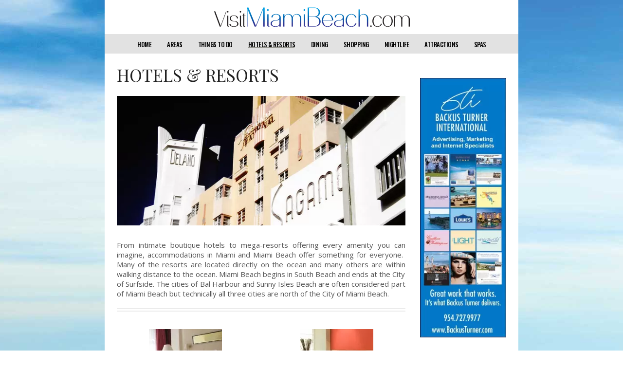

--- FILE ---
content_type: text/html; charset=UTF-8
request_url: https://visitmiamibeach.com/hotels-resorts/
body_size: 14412
content:
<!DOCTYPE html>
<html lang="en-US">
<head>
			
		<meta charset="UTF-8"/>
		<link rel="profile" href="http://gmpg.org/xfn/11"/>
			
				<meta name="viewport" content="width=device-width,initial-scale=1,user-scalable=yes">
		<meta name='robots' content='index, follow, max-image-preview:large, max-snippet:-1, max-video-preview:-1' />

	<!-- This site is optimized with the Yoast SEO plugin v26.8 - https://yoast.com/product/yoast-seo-wordpress/ -->
	<title>Where to stay in Miami &amp; The Beaches - VisitMiamiBeach.com</title>
	<meta name="description" content="From intimate boutique hotels to mega-resorts offering every amenity you can imagine, accommodations in Miami and Miami Beach offer something for everyone. " />
	<link rel="canonical" href="https://visitmiamibeach.com/hotels-resorts/" />
	<meta property="og:locale" content="en_US" />
	<meta property="og:type" content="article" />
	<meta property="og:title" content="Where to stay in Miami &amp; The Beaches - VisitMiamiBeach.com" />
	<meta property="og:description" content="From intimate boutique hotels to mega-resorts offering every amenity you can imagine, accommodations in Miami and Miami Beach offer something for everyone. " />
	<meta property="og:url" content="https://visitmiamibeach.com/hotels-resorts/" />
	<meta property="og:site_name" content="VisitMiamiBeach.com" />
	<meta property="article:modified_time" content="2026-01-17T18:31:33+00:00" />
	<meta name="twitter:label1" content="Est. reading time" />
	<meta name="twitter:data1" content="2 minutes" />
	<script type="application/ld+json" class="yoast-schema-graph">{"@context":"https://schema.org","@graph":[{"@type":"WebPage","@id":"https://visitmiamibeach.com/hotels-resorts/","url":"https://visitmiamibeach.com/hotels-resorts/","name":"Where to stay in Miami & The Beaches - VisitMiamiBeach.com","isPartOf":{"@id":"https://visitmiamibeach.com/#website"},"datePublished":"2013-03-03T16:14:54+00:00","dateModified":"2026-01-17T18:31:33+00:00","description":"From intimate boutique hotels to mega-resorts offering every amenity you can imagine, accommodations in Miami and Miami Beach offer something for everyone. ","breadcrumb":{"@id":"https://visitmiamibeach.com/hotels-resorts/#breadcrumb"},"inLanguage":"en-US","potentialAction":[{"@type":"ReadAction","target":["https://visitmiamibeach.com/hotels-resorts/"]}]},{"@type":"BreadcrumbList","@id":"https://visitmiamibeach.com/hotels-resorts/#breadcrumb","itemListElement":[{"@type":"ListItem","position":1,"name":"Home","item":"https://visitmiamibeach.com/"},{"@type":"ListItem","position":2,"name":"HOTELS &#038; RESORTS"}]},{"@type":"WebSite","@id":"https://visitmiamibeach.com/#website","url":"https://visitmiamibeach.com/","name":"VisitMiamiBeach.com","description":"","potentialAction":[{"@type":"SearchAction","target":{"@type":"EntryPoint","urlTemplate":"https://visitmiamibeach.com/?s={search_term_string}"},"query-input":{"@type":"PropertyValueSpecification","valueRequired":true,"valueName":"search_term_string"}}],"inLanguage":"en-US"}]}</script>
	<!-- / Yoast SEO plugin. -->


<link rel='dns-prefetch' href='//maps.googleapis.com' />
<link rel='dns-prefetch' href='//www.googletagmanager.com' />
<link rel='dns-prefetch' href='//fonts.googleapis.com' />
<link rel="alternate" type="application/rss+xml" title="VisitMiamiBeach.com &raquo; Feed" href="https://visitmiamibeach.com/feed/" />
<link rel="alternate" type="application/rss+xml" title="VisitMiamiBeach.com &raquo; Comments Feed" href="https://visitmiamibeach.com/comments/feed/" />
<link rel="alternate" title="oEmbed (JSON)" type="application/json+oembed" href="https://visitmiamibeach.com/wp-json/oembed/1.0/embed?url=https%3A%2F%2Fvisitmiamibeach.com%2Fhotels-resorts%2F" />
<link rel="alternate" title="oEmbed (XML)" type="text/xml+oembed" href="https://visitmiamibeach.com/wp-json/oembed/1.0/embed?url=https%3A%2F%2Fvisitmiamibeach.com%2Fhotels-resorts%2F&#038;format=xml" />
<style id='wp-img-auto-sizes-contain-inline-css' type='text/css'>
img:is([sizes=auto i],[sizes^="auto," i]){contain-intrinsic-size:3000px 1500px}
/*# sourceURL=wp-img-auto-sizes-contain-inline-css */
</style>
<style id='wp-emoji-styles-inline-css' type='text/css'>

	img.wp-smiley, img.emoji {
		display: inline !important;
		border: none !important;
		box-shadow: none !important;
		height: 1em !important;
		width: 1em !important;
		margin: 0 0.07em !important;
		vertical-align: -0.1em !important;
		background: none !important;
		padding: 0 !important;
	}
/*# sourceURL=wp-emoji-styles-inline-css */
</style>
<style id='wp-block-library-inline-css' type='text/css'>
:root{--wp-block-synced-color:#7a00df;--wp-block-synced-color--rgb:122,0,223;--wp-bound-block-color:var(--wp-block-synced-color);--wp-editor-canvas-background:#ddd;--wp-admin-theme-color:#007cba;--wp-admin-theme-color--rgb:0,124,186;--wp-admin-theme-color-darker-10:#006ba1;--wp-admin-theme-color-darker-10--rgb:0,107,160.5;--wp-admin-theme-color-darker-20:#005a87;--wp-admin-theme-color-darker-20--rgb:0,90,135;--wp-admin-border-width-focus:2px}@media (min-resolution:192dpi){:root{--wp-admin-border-width-focus:1.5px}}.wp-element-button{cursor:pointer}:root .has-very-light-gray-background-color{background-color:#eee}:root .has-very-dark-gray-background-color{background-color:#313131}:root .has-very-light-gray-color{color:#eee}:root .has-very-dark-gray-color{color:#313131}:root .has-vivid-green-cyan-to-vivid-cyan-blue-gradient-background{background:linear-gradient(135deg,#00d084,#0693e3)}:root .has-purple-crush-gradient-background{background:linear-gradient(135deg,#34e2e4,#4721fb 50%,#ab1dfe)}:root .has-hazy-dawn-gradient-background{background:linear-gradient(135deg,#faaca8,#dad0ec)}:root .has-subdued-olive-gradient-background{background:linear-gradient(135deg,#fafae1,#67a671)}:root .has-atomic-cream-gradient-background{background:linear-gradient(135deg,#fdd79a,#004a59)}:root .has-nightshade-gradient-background{background:linear-gradient(135deg,#330968,#31cdcf)}:root .has-midnight-gradient-background{background:linear-gradient(135deg,#020381,#2874fc)}:root{--wp--preset--font-size--normal:16px;--wp--preset--font-size--huge:42px}.has-regular-font-size{font-size:1em}.has-larger-font-size{font-size:2.625em}.has-normal-font-size{font-size:var(--wp--preset--font-size--normal)}.has-huge-font-size{font-size:var(--wp--preset--font-size--huge)}.has-text-align-center{text-align:center}.has-text-align-left{text-align:left}.has-text-align-right{text-align:right}.has-fit-text{white-space:nowrap!important}#end-resizable-editor-section{display:none}.aligncenter{clear:both}.items-justified-left{justify-content:flex-start}.items-justified-center{justify-content:center}.items-justified-right{justify-content:flex-end}.items-justified-space-between{justify-content:space-between}.screen-reader-text{border:0;clip-path:inset(50%);height:1px;margin:-1px;overflow:hidden;padding:0;position:absolute;width:1px;word-wrap:normal!important}.screen-reader-text:focus{background-color:#ddd;clip-path:none;color:#444;display:block;font-size:1em;height:auto;left:5px;line-height:normal;padding:15px 23px 14px;text-decoration:none;top:5px;width:auto;z-index:100000}html :where(.has-border-color){border-style:solid}html :where([style*=border-top-color]){border-top-style:solid}html :where([style*=border-right-color]){border-right-style:solid}html :where([style*=border-bottom-color]){border-bottom-style:solid}html :where([style*=border-left-color]){border-left-style:solid}html :where([style*=border-width]){border-style:solid}html :where([style*=border-top-width]){border-top-style:solid}html :where([style*=border-right-width]){border-right-style:solid}html :where([style*=border-bottom-width]){border-bottom-style:solid}html :where([style*=border-left-width]){border-left-style:solid}html :where(img[class*=wp-image-]){height:auto;max-width:100%}:where(figure){margin:0 0 1em}html :where(.is-position-sticky){--wp-admin--admin-bar--position-offset:var(--wp-admin--admin-bar--height,0px)}@media screen and (max-width:600px){html :where(.is-position-sticky){--wp-admin--admin-bar--position-offset:0px}}

/*# sourceURL=wp-block-library-inline-css */
</style><style id='global-styles-inline-css' type='text/css'>
:root{--wp--preset--aspect-ratio--square: 1;--wp--preset--aspect-ratio--4-3: 4/3;--wp--preset--aspect-ratio--3-4: 3/4;--wp--preset--aspect-ratio--3-2: 3/2;--wp--preset--aspect-ratio--2-3: 2/3;--wp--preset--aspect-ratio--16-9: 16/9;--wp--preset--aspect-ratio--9-16: 9/16;--wp--preset--color--black: #000000;--wp--preset--color--cyan-bluish-gray: #abb8c3;--wp--preset--color--white: #ffffff;--wp--preset--color--pale-pink: #f78da7;--wp--preset--color--vivid-red: #cf2e2e;--wp--preset--color--luminous-vivid-orange: #ff6900;--wp--preset--color--luminous-vivid-amber: #fcb900;--wp--preset--color--light-green-cyan: #7bdcb5;--wp--preset--color--vivid-green-cyan: #00d084;--wp--preset--color--pale-cyan-blue: #8ed1fc;--wp--preset--color--vivid-cyan-blue: #0693e3;--wp--preset--color--vivid-purple: #9b51e0;--wp--preset--gradient--vivid-cyan-blue-to-vivid-purple: linear-gradient(135deg,rgb(6,147,227) 0%,rgb(155,81,224) 100%);--wp--preset--gradient--light-green-cyan-to-vivid-green-cyan: linear-gradient(135deg,rgb(122,220,180) 0%,rgb(0,208,130) 100%);--wp--preset--gradient--luminous-vivid-amber-to-luminous-vivid-orange: linear-gradient(135deg,rgb(252,185,0) 0%,rgb(255,105,0) 100%);--wp--preset--gradient--luminous-vivid-orange-to-vivid-red: linear-gradient(135deg,rgb(255,105,0) 0%,rgb(207,46,46) 100%);--wp--preset--gradient--very-light-gray-to-cyan-bluish-gray: linear-gradient(135deg,rgb(238,238,238) 0%,rgb(169,184,195) 100%);--wp--preset--gradient--cool-to-warm-spectrum: linear-gradient(135deg,rgb(74,234,220) 0%,rgb(151,120,209) 20%,rgb(207,42,186) 40%,rgb(238,44,130) 60%,rgb(251,105,98) 80%,rgb(254,248,76) 100%);--wp--preset--gradient--blush-light-purple: linear-gradient(135deg,rgb(255,206,236) 0%,rgb(152,150,240) 100%);--wp--preset--gradient--blush-bordeaux: linear-gradient(135deg,rgb(254,205,165) 0%,rgb(254,45,45) 50%,rgb(107,0,62) 100%);--wp--preset--gradient--luminous-dusk: linear-gradient(135deg,rgb(255,203,112) 0%,rgb(199,81,192) 50%,rgb(65,88,208) 100%);--wp--preset--gradient--pale-ocean: linear-gradient(135deg,rgb(255,245,203) 0%,rgb(182,227,212) 50%,rgb(51,167,181) 100%);--wp--preset--gradient--electric-grass: linear-gradient(135deg,rgb(202,248,128) 0%,rgb(113,206,126) 100%);--wp--preset--gradient--midnight: linear-gradient(135deg,rgb(2,3,129) 0%,rgb(40,116,252) 100%);--wp--preset--font-size--small: 13px;--wp--preset--font-size--medium: 20px;--wp--preset--font-size--large: 36px;--wp--preset--font-size--x-large: 42px;--wp--preset--spacing--20: 0.44rem;--wp--preset--spacing--30: 0.67rem;--wp--preset--spacing--40: 1rem;--wp--preset--spacing--50: 1.5rem;--wp--preset--spacing--60: 2.25rem;--wp--preset--spacing--70: 3.38rem;--wp--preset--spacing--80: 5.06rem;--wp--preset--shadow--natural: 6px 6px 9px rgba(0, 0, 0, 0.2);--wp--preset--shadow--deep: 12px 12px 50px rgba(0, 0, 0, 0.4);--wp--preset--shadow--sharp: 6px 6px 0px rgba(0, 0, 0, 0.2);--wp--preset--shadow--outlined: 6px 6px 0px -3px rgb(255, 255, 255), 6px 6px rgb(0, 0, 0);--wp--preset--shadow--crisp: 6px 6px 0px rgb(0, 0, 0);}:where(.is-layout-flex){gap: 0.5em;}:where(.is-layout-grid){gap: 0.5em;}body .is-layout-flex{display: flex;}.is-layout-flex{flex-wrap: wrap;align-items: center;}.is-layout-flex > :is(*, div){margin: 0;}body .is-layout-grid{display: grid;}.is-layout-grid > :is(*, div){margin: 0;}:where(.wp-block-columns.is-layout-flex){gap: 2em;}:where(.wp-block-columns.is-layout-grid){gap: 2em;}:where(.wp-block-post-template.is-layout-flex){gap: 1.25em;}:where(.wp-block-post-template.is-layout-grid){gap: 1.25em;}.has-black-color{color: var(--wp--preset--color--black) !important;}.has-cyan-bluish-gray-color{color: var(--wp--preset--color--cyan-bluish-gray) !important;}.has-white-color{color: var(--wp--preset--color--white) !important;}.has-pale-pink-color{color: var(--wp--preset--color--pale-pink) !important;}.has-vivid-red-color{color: var(--wp--preset--color--vivid-red) !important;}.has-luminous-vivid-orange-color{color: var(--wp--preset--color--luminous-vivid-orange) !important;}.has-luminous-vivid-amber-color{color: var(--wp--preset--color--luminous-vivid-amber) !important;}.has-light-green-cyan-color{color: var(--wp--preset--color--light-green-cyan) !important;}.has-vivid-green-cyan-color{color: var(--wp--preset--color--vivid-green-cyan) !important;}.has-pale-cyan-blue-color{color: var(--wp--preset--color--pale-cyan-blue) !important;}.has-vivid-cyan-blue-color{color: var(--wp--preset--color--vivid-cyan-blue) !important;}.has-vivid-purple-color{color: var(--wp--preset--color--vivid-purple) !important;}.has-black-background-color{background-color: var(--wp--preset--color--black) !important;}.has-cyan-bluish-gray-background-color{background-color: var(--wp--preset--color--cyan-bluish-gray) !important;}.has-white-background-color{background-color: var(--wp--preset--color--white) !important;}.has-pale-pink-background-color{background-color: var(--wp--preset--color--pale-pink) !important;}.has-vivid-red-background-color{background-color: var(--wp--preset--color--vivid-red) !important;}.has-luminous-vivid-orange-background-color{background-color: var(--wp--preset--color--luminous-vivid-orange) !important;}.has-luminous-vivid-amber-background-color{background-color: var(--wp--preset--color--luminous-vivid-amber) !important;}.has-light-green-cyan-background-color{background-color: var(--wp--preset--color--light-green-cyan) !important;}.has-vivid-green-cyan-background-color{background-color: var(--wp--preset--color--vivid-green-cyan) !important;}.has-pale-cyan-blue-background-color{background-color: var(--wp--preset--color--pale-cyan-blue) !important;}.has-vivid-cyan-blue-background-color{background-color: var(--wp--preset--color--vivid-cyan-blue) !important;}.has-vivid-purple-background-color{background-color: var(--wp--preset--color--vivid-purple) !important;}.has-black-border-color{border-color: var(--wp--preset--color--black) !important;}.has-cyan-bluish-gray-border-color{border-color: var(--wp--preset--color--cyan-bluish-gray) !important;}.has-white-border-color{border-color: var(--wp--preset--color--white) !important;}.has-pale-pink-border-color{border-color: var(--wp--preset--color--pale-pink) !important;}.has-vivid-red-border-color{border-color: var(--wp--preset--color--vivid-red) !important;}.has-luminous-vivid-orange-border-color{border-color: var(--wp--preset--color--luminous-vivid-orange) !important;}.has-luminous-vivid-amber-border-color{border-color: var(--wp--preset--color--luminous-vivid-amber) !important;}.has-light-green-cyan-border-color{border-color: var(--wp--preset--color--light-green-cyan) !important;}.has-vivid-green-cyan-border-color{border-color: var(--wp--preset--color--vivid-green-cyan) !important;}.has-pale-cyan-blue-border-color{border-color: var(--wp--preset--color--pale-cyan-blue) !important;}.has-vivid-cyan-blue-border-color{border-color: var(--wp--preset--color--vivid-cyan-blue) !important;}.has-vivid-purple-border-color{border-color: var(--wp--preset--color--vivid-purple) !important;}.has-vivid-cyan-blue-to-vivid-purple-gradient-background{background: var(--wp--preset--gradient--vivid-cyan-blue-to-vivid-purple) !important;}.has-light-green-cyan-to-vivid-green-cyan-gradient-background{background: var(--wp--preset--gradient--light-green-cyan-to-vivid-green-cyan) !important;}.has-luminous-vivid-amber-to-luminous-vivid-orange-gradient-background{background: var(--wp--preset--gradient--luminous-vivid-amber-to-luminous-vivid-orange) !important;}.has-luminous-vivid-orange-to-vivid-red-gradient-background{background: var(--wp--preset--gradient--luminous-vivid-orange-to-vivid-red) !important;}.has-very-light-gray-to-cyan-bluish-gray-gradient-background{background: var(--wp--preset--gradient--very-light-gray-to-cyan-bluish-gray) !important;}.has-cool-to-warm-spectrum-gradient-background{background: var(--wp--preset--gradient--cool-to-warm-spectrum) !important;}.has-blush-light-purple-gradient-background{background: var(--wp--preset--gradient--blush-light-purple) !important;}.has-blush-bordeaux-gradient-background{background: var(--wp--preset--gradient--blush-bordeaux) !important;}.has-luminous-dusk-gradient-background{background: var(--wp--preset--gradient--luminous-dusk) !important;}.has-pale-ocean-gradient-background{background: var(--wp--preset--gradient--pale-ocean) !important;}.has-electric-grass-gradient-background{background: var(--wp--preset--gradient--electric-grass) !important;}.has-midnight-gradient-background{background: var(--wp--preset--gradient--midnight) !important;}.has-small-font-size{font-size: var(--wp--preset--font-size--small) !important;}.has-medium-font-size{font-size: var(--wp--preset--font-size--medium) !important;}.has-large-font-size{font-size: var(--wp--preset--font-size--large) !important;}.has-x-large-font-size{font-size: var(--wp--preset--font-size--x-large) !important;}
/*# sourceURL=global-styles-inline-css */
</style>

<style id='classic-theme-styles-inline-css' type='text/css'>
/*! This file is auto-generated */
.wp-block-button__link{color:#fff;background-color:#32373c;border-radius:9999px;box-shadow:none;text-decoration:none;padding:calc(.667em + 2px) calc(1.333em + 2px);font-size:1.125em}.wp-block-file__button{background:#32373c;color:#fff;text-decoration:none}
/*# sourceURL=/wp-includes/css/classic-themes.min.css */
</style>
<link rel='stylesheet' id='contact-form-7-css' href='https://visitmiamibeach.com/wp-content/plugins/contact-form-7/includes/css/styles.css?ver=6.1.4' type='text/css' media='all' />
<link rel='stylesheet' id='photospace_responsive_gallery-frontend-css' href='https://visitmiamibeach.com/wp-content/plugins/photospace-responsive/plugin-assets/css/frontend.css?ver=1.0.0' type='text/css' media='all' />
<link rel='stylesheet' id='albergo-elated-default-style-css' href='https://visitmiamibeach.com/wp-content/themes/albergo/style.css?ver=6.9' type='text/css' media='all' />
<link rel='stylesheet' id='albergo-elated-modules-css' href='https://visitmiamibeach.com/wp-content/themes/albergo/assets/css/modules.min.css?ver=6.9' type='text/css' media='all' />
<style id='albergo-elated-modules-inline-css' type='text/css'>
/* generated in /home/visitmi/public_html/wp-content/themes/albergo/framework/admin/options/general/map.php albergo_elated_page_general_style function */
.page-id-8.eltd-boxed .eltd-wrapper { background-color: #ffffff;background-image: url(http://dev.visitmiamibeach.com/wp-content/uploads/2014/10/Beach-background1.jpg);background-position: center 0px;background-repeat: no-repeat;background-attachment: fixed;}

/* generated in /home/visitmi/public_html/wp-content/themes/albergo/functions.php albergo_elated_content_padding_top function */
.page-id-8 .eltd-content .eltd-content-inner > .eltd-container > .eltd-container-inner, .page-id-8 .eltd-content .eltd-content-inner > .eltd-full-width > .eltd-full-width-inner { padding-top: 110px;}


/*# sourceURL=albergo-elated-modules-inline-css */
</style>
<link rel='stylesheet' id='eltd-font_awesome-css' href='https://visitmiamibeach.com/wp-content/themes/albergo/assets/css/font-awesome/css/font-awesome.min.css?ver=6.9' type='text/css' media='all' />
<link rel='stylesheet' id='eltd-font_elegant-css' href='https://visitmiamibeach.com/wp-content/themes/albergo/assets/css/elegant-icons/style.min.css?ver=6.9' type='text/css' media='all' />
<link rel='stylesheet' id='eltd-ion_icons-css' href='https://visitmiamibeach.com/wp-content/themes/albergo/assets/css/ion-icons/css/ionicons.min.css?ver=6.9' type='text/css' media='all' />
<link rel='stylesheet' id='eltd-linea_icons-css' href='https://visitmiamibeach.com/wp-content/themes/albergo/assets/css/linea-icons/style.css?ver=6.9' type='text/css' media='all' />
<link rel='stylesheet' id='eltd-linear_icons-css' href='https://visitmiamibeach.com/wp-content/themes/albergo/assets/css/linear-icons/style.css?ver=6.9' type='text/css' media='all' />
<link rel='stylesheet' id='eltd-simple_line_icons-css' href='https://visitmiamibeach.com/wp-content/themes/albergo/assets/css/simple-line-icons/simple-line-icons.css?ver=6.9' type='text/css' media='all' />
<link rel='stylesheet' id='eltd-dripicons-css' href='https://visitmiamibeach.com/wp-content/themes/albergo/assets/css/dripicons/dripicons.css?ver=6.9' type='text/css' media='all' />
<link rel='stylesheet' id='mediaelement-css' href='https://visitmiamibeach.com/wp-includes/js/mediaelement/mediaelementplayer-legacy.min.css?ver=4.2.17' type='text/css' media='all' />
<link rel='stylesheet' id='wp-mediaelement-css' href='https://visitmiamibeach.com/wp-includes/js/mediaelement/wp-mediaelement.min.css?ver=6.9' type='text/css' media='all' />
<link rel='stylesheet' id='albergo-elated-style-dynamic-css' href='https://visitmiamibeach.com/wp-content/themes/albergo/assets/css/style_dynamic.css?ver=1710415910' type='text/css' media='all' />
<link rel='stylesheet' id='albergo-elated-modules-responsive-css' href='https://visitmiamibeach.com/wp-content/themes/albergo/assets/css/modules-responsive.min.css?ver=6.9' type='text/css' media='all' />
<link rel='stylesheet' id='albergo-elated-style-dynamic-responsive-css' href='https://visitmiamibeach.com/wp-content/themes/albergo/assets/css/style_dynamic_responsive.css?ver=1710415910' type='text/css' media='all' />
<link rel='stylesheet' id='albergo-elated-google-fonts-css' href='https://fonts.googleapis.com/css?family=Open+Sans%3A200%2C300%2C400%2C500%2C600%2C700%2C800%2C900%7CPlayfair+Display%3A200%2C300%2C400%2C500%2C600%2C700%2C800%2C900%7COswald%3A200%2C300%2C400%2C500%2C600%2C700%2C800%2C900&#038;subset=latin-ext&#038;ver=1.0.0' type='text/css' media='all' />
<link rel='stylesheet' id='js_composer_front-css' href='https://visitmiamibeach.com/wp-content/plugins/js_composer/assets/css/js_composer.min.css?ver=8.7.2' type='text/css' media='all' />
<script type="text/javascript" src="https://visitmiamibeach.com/wp-includes/js/jquery/jquery.min.js?ver=3.7.1" id="jquery-core-js"></script>
<script type="text/javascript" src="https://visitmiamibeach.com/wp-includes/js/jquery/jquery-migrate.min.js?ver=3.4.1" id="jquery-migrate-js"></script>

<!-- Google tag (gtag.js) snippet added by Site Kit -->
<!-- Google Analytics snippet added by Site Kit -->
<script type="text/javascript" src="https://www.googletagmanager.com/gtag/js?id=GT-MR5FX2R" id="google_gtagjs-js" async></script>
<script type="text/javascript" id="google_gtagjs-js-after">
/* <![CDATA[ */
window.dataLayer = window.dataLayer || [];function gtag(){dataLayer.push(arguments);}
gtag("set","linker",{"domains":["visitmiamibeach.com"]});
gtag("js", new Date());
gtag("set", "developer_id.dZTNiMT", true);
gtag("config", "GT-MR5FX2R");
//# sourceURL=google_gtagjs-js-after
/* ]]> */
</script>
<script></script><link rel="https://api.w.org/" href="https://visitmiamibeach.com/wp-json/" /><link rel="alternate" title="JSON" type="application/json" href="https://visitmiamibeach.com/wp-json/wp/v2/pages/8" /><link rel="EditURI" type="application/rsd+xml" title="RSD" href="https://visitmiamibeach.com/xmlrpc.php?rsd" />
<meta name="generator" content="WordPress 6.9" />
<link rel='shortlink' href='https://visitmiamibeach.com/?p=8' />
<meta name="generator" content="Site Kit by Google 1.171.0" /><meta name="generator" content="performance-lab 4.0.1; plugins: ">
<!--	photospace [ START ] -->
<style type="text/css">

.photospace_res ul.thumbs img {
    width: 50px;
    height: 50px;
}

.photospace_res .thumnail_row a.pageLink {
    width: 50px;
    height: 50px;
    line-height: 50px;
}

    .photospace_res ul.thumbs li {
        margin-bottom: 10px !important;
        margin-right: 10px !important;
    }

    .photospace_res .next,
    .photospace_res .prev {
        margin-right: 10px !important;
        margin-bottom: 10px !important;
    }


</style>
<!--	photospace [ END ] --> 
<meta name="generator" content="Powered by WPBakery Page Builder - drag and drop page builder for WordPress."/>
<meta name="generator" content="Powered by Slider Revolution 6.7.40 - responsive, Mobile-Friendly Slider Plugin for WordPress with comfortable drag and drop interface." />
<script>function setREVStartSize(e){
			//window.requestAnimationFrame(function() {
				window.RSIW = window.RSIW===undefined ? window.innerWidth : window.RSIW;
				window.RSIH = window.RSIH===undefined ? window.innerHeight : window.RSIH;
				try {
					var pw = document.getElementById(e.c).parentNode.offsetWidth,
						newh;
					pw = pw===0 || isNaN(pw) || (e.l=="fullwidth" || e.layout=="fullwidth") ? window.RSIW : pw;
					e.tabw = e.tabw===undefined ? 0 : parseInt(e.tabw);
					e.thumbw = e.thumbw===undefined ? 0 : parseInt(e.thumbw);
					e.tabh = e.tabh===undefined ? 0 : parseInt(e.tabh);
					e.thumbh = e.thumbh===undefined ? 0 : parseInt(e.thumbh);
					e.tabhide = e.tabhide===undefined ? 0 : parseInt(e.tabhide);
					e.thumbhide = e.thumbhide===undefined ? 0 : parseInt(e.thumbhide);
					e.mh = e.mh===undefined || e.mh=="" || e.mh==="auto" ? 0 : parseInt(e.mh,0);
					if(e.layout==="fullscreen" || e.l==="fullscreen")
						newh = Math.max(e.mh,window.RSIH);
					else{
						e.gw = Array.isArray(e.gw) ? e.gw : [e.gw];
						for (var i in e.rl) if (e.gw[i]===undefined || e.gw[i]===0) e.gw[i] = e.gw[i-1];
						e.gh = e.el===undefined || e.el==="" || (Array.isArray(e.el) && e.el.length==0)? e.gh : e.el;
						e.gh = Array.isArray(e.gh) ? e.gh : [e.gh];
						for (var i in e.rl) if (e.gh[i]===undefined || e.gh[i]===0) e.gh[i] = e.gh[i-1];
											
						var nl = new Array(e.rl.length),
							ix = 0,
							sl;
						e.tabw = e.tabhide>=pw ? 0 : e.tabw;
						e.thumbw = e.thumbhide>=pw ? 0 : e.thumbw;
						e.tabh = e.tabhide>=pw ? 0 : e.tabh;
						e.thumbh = e.thumbhide>=pw ? 0 : e.thumbh;
						for (var i in e.rl) nl[i] = e.rl[i]<window.RSIW ? 0 : e.rl[i];
						sl = nl[0];
						for (var i in nl) if (sl>nl[i] && nl[i]>0) { sl = nl[i]; ix=i;}
						var m = pw>(e.gw[ix]+e.tabw+e.thumbw) ? 1 : (pw-(e.tabw+e.thumbw)) / (e.gw[ix]);
						newh =  (e.gh[ix] * m) + (e.tabh + e.thumbh);
					}
					var el = document.getElementById(e.c);
					if (el!==null && el) el.style.height = newh+"px";
					el = document.getElementById(e.c+"_wrapper");
					if (el!==null && el) {
						el.style.height = newh+"px";
						el.style.display = "block";
					}
				} catch(e){
					console.log("Failure at Presize of Slider:" + e)
				}
			//});
		  };</script>
<style type="text/css" data-type="vc_shortcodes-custom-css">.vc_custom_1768674692439{padding-bottom: 30px !important;}.vc_custom_1708518553257{padding-bottom: 20px !important;}.vc_custom_1708518595777{padding-bottom: 20px !important;}.vc_custom_1708518634611{padding-bottom: 20px !important;}.vc_custom_1708419116054{padding-bottom: 20px !important;}.vc_custom_1708419440673{padding-top: 20px !important;padding-bottom: 20px !important;}.vc_custom_1714391238468{padding-top: 20px !important;padding-bottom: 20px !important;}.vc_custom_1708419116054{padding-bottom: 20px !important;}.vc_custom_1731066471352{padding-top: 20px !important;padding-bottom: 20px !important;}.vc_custom_1731066499226{padding-top: 20px !important;padding-bottom: 20px !important;}.vc_custom_1767877335266{padding-top: 50px !important;padding-bottom: 30px !important;}.vc_custom_1767877359515{padding-bottom: 30px !important;}</style><noscript><style> .wpb_animate_when_almost_visible { opacity: 1; }</style></noscript><!-- Google tag (gtag.js) -->
<script async src="https://www.googletagmanager.com/gtag/js?id=UA-39799750-1"></script>
<script>
  window.dataLayer = window.dataLayer || [];
  function gtag(){dataLayer.push(arguments);}
  gtag('js', new Date());

  gtag('config', 'UA-39799750-1');
</script>	
<link rel='stylesheet' id='rs-plugin-settings-css' href='//visitmiamibeach.com/wp-content/plugins/revslider/sr6/assets/css/rs6.css?ver=6.7.40' type='text/css' media='all' />
<style id='rs-plugin-settings-inline-css' type='text/css'>
#rs-demo-id {}
/*# sourceURL=rs-plugin-settings-inline-css */
</style>
</head>
<body class="wp-singular page-template-default page page-id-8 page-parent wp-theme-albergo eltd-core-1.4 albergo-ver-1.8 eltd-boxed eltd-grid-800 eltd-disable-global-padding-bottom eltd-no-behavior eltd-dropdown-animate-height eltd-header-centered eltd-menu-area-shadow-disable eltd-menu-area-in-grid-shadow-disable eltd-menu-area-border-disable eltd-menu-area-in-grid-border-disable eltd-logo-area-border-disable eltd-logo-area-in-grid-border-disable eltd-header-vertical-shadow-disable eltd-header-vertical-border-disable eltd-default-mobile-header eltd-sticky-up-mobile-header wpb-js-composer js-comp-ver-8.7.2 vc_responsive" itemscope itemtype="http://schema.org/WebPage">
	
    <div class="eltd-wrapper">
        <div class="eltd-wrapper-inner">
            
<header class="eltd-page-header">
		
    <div class="eltd-logo-area">
	    	    
        			
            <div class="eltd-vertical-align-containers">

                <div class="eltd-position-center">
                    <div class="eltd-position-center-inner">
                        

<div class="eltd-logo-wrapper">
    <a itemprop="url" href="https://visitmiamibeach.com/" style="height: 45px;">
        <img itemprop="image" class="eltd-normal-logo" src="http://dev.visitmiamibeach.com/wp-content/uploads/2024/02/vmblogo-810x90-1.png" width="810" height="90"  alt="logo"/>
        <img itemprop="image" class="eltd-dark-logo" src="http://dev.visitmiamibeach.com/wp-content/uploads/2024/02/vmblogo-810x90-1.png" width="810" height="90"  alt="dark logo"/>        <img itemprop="image" class="eltd-light-logo" src="https://dev.visitmiamibeach.com/wp-content/themes/albergo/assets/img/logo_white.png"  alt="light logo"/>    </a>
</div>

                    </div>
                </div>
            </div>
	            
            </div>
	
    	        
    <div class="eltd-menu-area">
	    	    
        	            
            <div class="eltd-vertical-align-containers">
                <div class="eltd-position-left">
                    <div class="eltd-position-left-inner">
			                                </div>
                </div>
                <div class="eltd-position-center">
                    <div class="eltd-position-center-inner">
                        
<nav class="eltd-main-menu eltd-drop-down eltd-default-nav">
    <ul id="menu-main" class="clearfix"><li id="nav-menu-item-3088" class="menu-item menu-item-type-post_type menu-item-object-page menu-item-home  narrow"><a href="https://visitmiamibeach.com/" class=""><span class="item_outer"><span class="item_text">HOME</span></span></a></li>
<li id="nav-menu-item-126" class="menu-item menu-item-type-post_type menu-item-object-page menu-item-has-children  has_sub narrow"><a href="https://visitmiamibeach.com/areas/" class=""><span class="item_outer"><span class="item_text">AREAS</span><i class="eltd-menu-arrow icon-arrows-right"></i></span></a>
<div class="second"><div class="inner"><ul>
	<li id="nav-menu-item-1826" class="menu-item menu-item-type-custom menu-item-object-custom menu-item-has-children sub"><a href="#" class=""><span class="item_outer"><span class="item_text">Miami Beach</span></span></a>
	<ul>
		<li id="nav-menu-item-956" class="menu-item menu-item-type-post_type menu-item-object-page "><a href="https://visitmiamibeach.com/areas/miami-beach/bal-harbour/" class=""><span class="item_outer"><span class="item_text">BAL HARBOUR</span></span></a></li>
		<li id="nav-menu-item-954" class="menu-item menu-item-type-post_type menu-item-object-page "><a href="https://visitmiamibeach.com/areas/miami-beach/south-beach/" class=""><span class="item_outer"><span class="item_text">SOUTH BEACH</span></span></a></li>
		<li id="nav-menu-item-957" class="menu-item menu-item-type-post_type menu-item-object-page "><a href="https://visitmiamibeach.com/areas/miami-beach/sunny-island-beach/" class=""><span class="item_outer"><span class="item_text">SUNNY ISLES BEACH</span></span></a></li>
	</ul>
</li>
	<li id="nav-menu-item-2999" class="menu-item menu-item-type-custom menu-item-object-custom menu-item-has-children sub"><a href="#" class=""><span class="item_outer"><span class="item_text">Greater Miami</span></span></a>
	<ul>
		<li id="nav-menu-item-965" class="menu-item menu-item-type-post_type menu-item-object-page "><a href="https://visitmiamibeach.com/areas/miami/aventura/" class=""><span class="item_outer"><span class="item_text">AVENTURA</span></span></a></li>
		<li id="nav-menu-item-959" class="menu-item menu-item-type-post_type menu-item-object-page "><a href="https://visitmiamibeach.com/areas/miami/brickell-area/" class=""><span class="item_outer"><span class="item_text">BRICKELL AREA</span></span></a></li>
		<li id="nav-menu-item-961" class="menu-item menu-item-type-post_type menu-item-object-page "><a href="https://visitmiamibeach.com/areas/miami/coconut-grove/" class=""><span class="item_outer"><span class="item_text">COCONUT GROVE</span></span></a></li>
		<li id="nav-menu-item-962" class="menu-item menu-item-type-post_type menu-item-object-page "><a href="https://visitmiamibeach.com/areas/miami/coral-gables/" class=""><span class="item_outer"><span class="item_text">CORAL GABLES</span></span></a></li>
		<li id="nav-menu-item-958" class="menu-item menu-item-type-post_type menu-item-object-page "><a href="https://visitmiamibeach.com/areas/miami/downtown/" class=""><span class="item_outer"><span class="item_text">DOWNTOWN</span></span></a></li>
		<li id="nav-menu-item-2889" class="menu-item menu-item-type-post_type menu-item-object-page "><a href="https://visitmiamibeach.com/areas/miami/hialeah/" class=""><span class="item_outer"><span class="item_text">HIALEAH</span></span></a></li>
		<li id="nav-menu-item-960" class="menu-item menu-item-type-post_type menu-item-object-page "><a href="https://visitmiamibeach.com/areas/miami/key-biscayne/" class=""><span class="item_outer"><span class="item_text">KEY BISCAYNE</span></span></a></li>
		<li id="nav-menu-item-963" class="menu-item menu-item-type-post_type menu-item-object-page "><a href="https://visitmiamibeach.com/areas/miami/little-havana/" class=""><span class="item_outer"><span class="item_text">LITTLE HAVANA</span></span></a></li>
		<li id="nav-menu-item-964" class="menu-item menu-item-type-post_type menu-item-object-page "><a href="https://visitmiamibeach.com/areas/miami/midtown-design-district/" class=""><span class="item_outer"><span class="item_text">MIDTOWN / DESIGN DISTRICT</span></span></a></li>
	</ul>
</li>
</ul></div></div>
</li>
<li id="nav-menu-item-19" class="menu-item menu-item-type-post_type menu-item-object-page menu-item-has-children  has_sub narrow"><a href="https://visitmiamibeach.com/things-to-do/" class=""><span class="item_outer"><span class="item_text">THINGS TO DO</span><i class="eltd-menu-arrow icon-arrows-right"></i></span></a>
<div class="second"><div class="inner"><ul>
	<li id="nav-menu-item-3081" class="menu-item menu-item-type-post_type menu-item-object-page "><a href="https://visitmiamibeach.com/things-to-do/art-culture/" class=""><span class="item_outer"><span class="item_text">ART &#038; CULTURE</span></span></a></li>
	<li id="nav-menu-item-3087" class="menu-item menu-item-type-post_type menu-item-object-page "><a href="https://visitmiamibeach.com/things-to-do/boating-fishing/" class=""><span class="item_outer"><span class="item_text">BOATING &#038; FISHING</span></span></a></li>
	<li id="nav-menu-item-22" class="menu-item menu-item-type-post_type menu-item-object-page "><a href="https://visitmiamibeach.com/beaches/" class=""><span class="item_outer"><span class="item_text">BEACHES</span></span></a></li>
	<li id="nav-menu-item-3084" class="menu-item menu-item-type-post_type menu-item-object-page "><a href="https://visitmiamibeach.com/things-to-do/golf/" class=""><span class="item_outer"><span class="item_text">GOLF</span></span></a></li>
	<li id="nav-menu-item-3086" class="menu-item menu-item-type-post_type menu-item-object-page "><a href="https://visitmiamibeach.com/things-to-do/nature-outdoors/" class=""><span class="item_outer"><span class="item_text">NATURE &#038; OUTDOORS</span></span></a></li>
	<li id="nav-menu-item-3082" class="menu-item menu-item-type-post_type menu-item-object-page "><a href="https://visitmiamibeach.com/things-to-do/casinos/" class=""><span class="item_outer"><span class="item_text">RACING &#038; CASINOS</span></span></a></li>
	<li id="nav-menu-item-3083" class="menu-item menu-item-type-post_type menu-item-object-page "><a href="https://visitmiamibeach.com/things-to-do/sports/" class=""><span class="item_outer"><span class="item_text">SPORTS</span></span></a></li>
	<li id="nav-menu-item-3085" class="menu-item menu-item-type-post_type menu-item-object-page "><a href="https://visitmiamibeach.com/things-to-do/tours-excursions/" class=""><span class="item_outer"><span class="item_text">TOURS &#038; EXCURSIONS</span></span></a></li>
</ul></div></div>
</li>
<li id="nav-menu-item-20" class="menu-item menu-item-type-post_type menu-item-object-page current-menu-item page_item page-item-8 current_page_item menu-item-has-children eltd-active-item has_sub narrow"><a href="https://visitmiamibeach.com/hotels-resorts/" class=" current "><span class="item_outer"><span class="item_text">HOTELS &#038; RESORTS</span><i class="eltd-menu-arrow icon-arrows-right"></i></span></a>
<div class="second"><div class="inner"><ul>
	<li id="nav-menu-item-3039" class="menu-item menu-item-type-post_type menu-item-object-page "><a href="https://visitmiamibeach.com/hotels-resorts/miami-beach/" class=""><span class="item_outer"><span class="item_text">Miami Beach</span></span></a></li>
	<li id="nav-menu-item-3038" class="menu-item menu-item-type-post_type menu-item-object-page "><a href="https://visitmiamibeach.com/hotels-resorts/miami/" class=""><span class="item_outer"><span class="item_text">Greater Miami</span></span></a></li>
</ul></div></div>
</li>
<li id="nav-menu-item-33" class="menu-item menu-item-type-post_type menu-item-object-page menu-item-has-children  has_sub narrow"><a href="https://visitmiamibeach.com/dining/" class=""><span class="item_outer"><span class="item_text">DINING</span><i class="eltd-menu-arrow icon-arrows-right"></i></span></a>
<div class="second"><div class="inner"><ul>
	<li id="nav-menu-item-2996" class="menu-item menu-item-type-post_type menu-item-object-page "><a href="https://visitmiamibeach.com/dining/miami-beach/" class=""><span class="item_outer"><span class="item_text">Miami Beach</span></span></a></li>
	<li id="nav-menu-item-2995" class="menu-item menu-item-type-post_type menu-item-object-page "><a href="https://visitmiamibeach.com/dining/miami/" class=""><span class="item_outer"><span class="item_text">Greater Miami</span></span></a></li>
</ul></div></div>
</li>
<li id="nav-menu-item-34" class="menu-item menu-item-type-post_type menu-item-object-page menu-item-has-children  has_sub narrow"><a href="https://visitmiamibeach.com/shopping/" class=""><span class="item_outer"><span class="item_text">SHOPPING</span><i class="eltd-menu-arrow icon-arrows-right"></i></span></a>
<div class="second"><div class="inner"><ul>
	<li id="nav-menu-item-2998" class="menu-item menu-item-type-post_type menu-item-object-page "><a href="https://visitmiamibeach.com/shopping/miami-beach/" class=""><span class="item_outer"><span class="item_text">Miami Beach</span></span></a></li>
	<li id="nav-menu-item-2992" class="menu-item menu-item-type-post_type menu-item-object-page "><a href="https://visitmiamibeach.com/shopping/miami/" class=""><span class="item_outer"><span class="item_text">Greater Miami</span></span></a></li>
</ul></div></div>
</li>
<li id="nav-menu-item-35" class="menu-item menu-item-type-post_type menu-item-object-page  narrow"><a href="https://visitmiamibeach.com/nightlife/" class=""><span class="item_outer"><span class="item_text">NIGHTLIFE</span></span></a></li>
<li id="nav-menu-item-36" class="menu-item menu-item-type-post_type menu-item-object-page  narrow"><a href="https://visitmiamibeach.com/attractions/" class=""><span class="item_outer"><span class="item_text">ATTRACTIONS</span></span></a></li>
<li id="nav-menu-item-2890" class="menu-item menu-item-type-post_type menu-item-object-page  narrow"><a href="https://visitmiamibeach.com/spas/" class=""><span class="item_outer"><span class="item_text">SPAS</span></span></a></li>
</ul></nav>

                    </div>
                </div>
                <div class="eltd-position-right">
                    <div class="eltd-position-right-inner">
			                                </div>
                </div>
            </div>
	            
            </div>
	
    	
		
	</header>


<header class="eltd-mobile-header">
		
	<div class="eltd-mobile-header-inner">
		<div class="eltd-mobile-header-holder">
			<div class="eltd-grid">
				<div class="eltd-vertical-align-containers">
					<div class="eltd-vertical-align-containers">
													<div class="eltd-mobile-menu-opener">
								<a href="javascript:void(0)">
									<span class="eltd-mobile-menu-icon">
										<span aria-hidden="true" class="eltd-icon-font-elegant icon_menu " ></span>									</span>
																	</a>
							</div>
												<div class="eltd-position-center">
							<div class="eltd-position-center-inner">
								

<div class="eltd-mobile-logo-wrapper">
    <a itemprop="url" href="https://visitmiamibeach.com/" style="height: 45px">
        <img itemprop="image" src="http://dev.visitmiamibeach.com/wp-content/uploads/2024/02/vmblogo.png" width="700" height="90"  alt="Mobile Logo"/>
    </a>
</div>

							</div>
						</div>
						<div class="eltd-position-right">
							<div class="eltd-position-right-inner">
															</div>
						</div>
					</div>
				</div>
			</div>
		</div>
		
	<nav class="eltd-mobile-nav">
		<div class="eltd-grid">
			<ul id="menu-main-1" class=""><li id="mobile-menu-item-3088" class="menu-item menu-item-type-post_type menu-item-object-page menu-item-home "><a href="https://visitmiamibeach.com/" class=""><span>HOME</span></a></li>
<li id="mobile-menu-item-126" class="menu-item menu-item-type-post_type menu-item-object-page menu-item-has-children  has_sub"><a href="https://visitmiamibeach.com/areas/" class=""><span>AREAS</span></a><span class="mobile_arrow"><i class="eltd-sub-arrow fa fa-angle-right"></i><i class="icon-arrows-right"></i></span>
<ul class="sub_menu">
	<li id="mobile-menu-item-1826" class="menu-item menu-item-type-custom menu-item-object-custom menu-item-has-children  has_sub"><a href="#" class=" eltd-mobile-no-link"><span>Miami Beach</span></a><span class="mobile_arrow"><i class="eltd-sub-arrow fa fa-angle-right"></i><i class="icon-arrows-right"></i></span>
	<ul class="sub_menu">
		<li id="mobile-menu-item-956" class="menu-item menu-item-type-post_type menu-item-object-page "><a href="https://visitmiamibeach.com/areas/miami-beach/bal-harbour/" class=""><span>BAL HARBOUR</span></a></li>
		<li id="mobile-menu-item-954" class="menu-item menu-item-type-post_type menu-item-object-page "><a href="https://visitmiamibeach.com/areas/miami-beach/south-beach/" class=""><span>SOUTH BEACH</span></a></li>
		<li id="mobile-menu-item-957" class="menu-item menu-item-type-post_type menu-item-object-page "><a href="https://visitmiamibeach.com/areas/miami-beach/sunny-island-beach/" class=""><span>SUNNY ISLES BEACH</span></a></li>
	</ul>
</li>
	<li id="mobile-menu-item-2999" class="menu-item menu-item-type-custom menu-item-object-custom menu-item-has-children  has_sub"><a href="#" class=" eltd-mobile-no-link"><span>Greater Miami</span></a><span class="mobile_arrow"><i class="eltd-sub-arrow fa fa-angle-right"></i><i class="icon-arrows-right"></i></span>
	<ul class="sub_menu">
		<li id="mobile-menu-item-965" class="menu-item menu-item-type-post_type menu-item-object-page "><a href="https://visitmiamibeach.com/areas/miami/aventura/" class=""><span>AVENTURA</span></a></li>
		<li id="mobile-menu-item-959" class="menu-item menu-item-type-post_type menu-item-object-page "><a href="https://visitmiamibeach.com/areas/miami/brickell-area/" class=""><span>BRICKELL AREA</span></a></li>
		<li id="mobile-menu-item-961" class="menu-item menu-item-type-post_type menu-item-object-page "><a href="https://visitmiamibeach.com/areas/miami/coconut-grove/" class=""><span>COCONUT GROVE</span></a></li>
		<li id="mobile-menu-item-962" class="menu-item menu-item-type-post_type menu-item-object-page "><a href="https://visitmiamibeach.com/areas/miami/coral-gables/" class=""><span>CORAL GABLES</span></a></li>
		<li id="mobile-menu-item-958" class="menu-item menu-item-type-post_type menu-item-object-page "><a href="https://visitmiamibeach.com/areas/miami/downtown/" class=""><span>DOWNTOWN</span></a></li>
		<li id="mobile-menu-item-2889" class="menu-item menu-item-type-post_type menu-item-object-page "><a href="https://visitmiamibeach.com/areas/miami/hialeah/" class=""><span>HIALEAH</span></a></li>
		<li id="mobile-menu-item-960" class="menu-item menu-item-type-post_type menu-item-object-page "><a href="https://visitmiamibeach.com/areas/miami/key-biscayne/" class=""><span>KEY BISCAYNE</span></a></li>
		<li id="mobile-menu-item-963" class="menu-item menu-item-type-post_type menu-item-object-page "><a href="https://visitmiamibeach.com/areas/miami/little-havana/" class=""><span>LITTLE HAVANA</span></a></li>
		<li id="mobile-menu-item-964" class="menu-item menu-item-type-post_type menu-item-object-page "><a href="https://visitmiamibeach.com/areas/miami/midtown-design-district/" class=""><span>MIDTOWN / DESIGN DISTRICT</span></a></li>
	</ul>
</li>
</ul>
</li>
<li id="mobile-menu-item-19" class="menu-item menu-item-type-post_type menu-item-object-page menu-item-has-children  has_sub"><a href="https://visitmiamibeach.com/things-to-do/" class=""><span>THINGS TO DO</span></a><span class="mobile_arrow"><i class="eltd-sub-arrow fa fa-angle-right"></i><i class="icon-arrows-right"></i></span>
<ul class="sub_menu">
	<li id="mobile-menu-item-3081" class="menu-item menu-item-type-post_type menu-item-object-page "><a href="https://visitmiamibeach.com/things-to-do/art-culture/" class=""><span>ART &#038; CULTURE</span></a></li>
	<li id="mobile-menu-item-3087" class="menu-item menu-item-type-post_type menu-item-object-page "><a href="https://visitmiamibeach.com/things-to-do/boating-fishing/" class=""><span>BOATING &#038; FISHING</span></a></li>
	<li id="mobile-menu-item-22" class="menu-item menu-item-type-post_type menu-item-object-page "><a href="https://visitmiamibeach.com/beaches/" class=""><span>BEACHES</span></a></li>
	<li id="mobile-menu-item-3084" class="menu-item menu-item-type-post_type menu-item-object-page "><a href="https://visitmiamibeach.com/things-to-do/golf/" class=""><span>GOLF</span></a></li>
	<li id="mobile-menu-item-3086" class="menu-item menu-item-type-post_type menu-item-object-page "><a href="https://visitmiamibeach.com/things-to-do/nature-outdoors/" class=""><span>NATURE &#038; OUTDOORS</span></a></li>
	<li id="mobile-menu-item-3082" class="menu-item menu-item-type-post_type menu-item-object-page "><a href="https://visitmiamibeach.com/things-to-do/casinos/" class=""><span>RACING &#038; CASINOS</span></a></li>
	<li id="mobile-menu-item-3083" class="menu-item menu-item-type-post_type menu-item-object-page "><a href="https://visitmiamibeach.com/things-to-do/sports/" class=""><span>SPORTS</span></a></li>
	<li id="mobile-menu-item-3085" class="menu-item menu-item-type-post_type menu-item-object-page "><a href="https://visitmiamibeach.com/things-to-do/tours-excursions/" class=""><span>TOURS &#038; EXCURSIONS</span></a></li>
</ul>
</li>
<li id="mobile-menu-item-20" class="menu-item menu-item-type-post_type menu-item-object-page current-menu-item page_item page-item-8 current_page_item menu-item-has-children eltd-active-item has_sub"><a href="https://visitmiamibeach.com/hotels-resorts/" class=" current "><span>HOTELS &#038; RESORTS</span></a><span class="mobile_arrow"><i class="eltd-sub-arrow fa fa-angle-right"></i><i class="icon-arrows-right"></i></span>
<ul class="sub_menu">
	<li id="mobile-menu-item-3039" class="menu-item menu-item-type-post_type menu-item-object-page "><a href="https://visitmiamibeach.com/hotels-resorts/miami-beach/" class=""><span>Miami Beach</span></a></li>
	<li id="mobile-menu-item-3038" class="menu-item menu-item-type-post_type menu-item-object-page "><a href="https://visitmiamibeach.com/hotels-resorts/miami/" class=""><span>Greater Miami</span></a></li>
</ul>
</li>
<li id="mobile-menu-item-33" class="menu-item menu-item-type-post_type menu-item-object-page menu-item-has-children  has_sub"><a href="https://visitmiamibeach.com/dining/" class=""><span>DINING</span></a><span class="mobile_arrow"><i class="eltd-sub-arrow fa fa-angle-right"></i><i class="icon-arrows-right"></i></span>
<ul class="sub_menu">
	<li id="mobile-menu-item-2996" class="menu-item menu-item-type-post_type menu-item-object-page "><a href="https://visitmiamibeach.com/dining/miami-beach/" class=""><span>Miami Beach</span></a></li>
	<li id="mobile-menu-item-2995" class="menu-item menu-item-type-post_type menu-item-object-page "><a href="https://visitmiamibeach.com/dining/miami/" class=""><span>Greater Miami</span></a></li>
</ul>
</li>
<li id="mobile-menu-item-34" class="menu-item menu-item-type-post_type menu-item-object-page menu-item-has-children  has_sub"><a href="https://visitmiamibeach.com/shopping/" class=""><span>SHOPPING</span></a><span class="mobile_arrow"><i class="eltd-sub-arrow fa fa-angle-right"></i><i class="icon-arrows-right"></i></span>
<ul class="sub_menu">
	<li id="mobile-menu-item-2998" class="menu-item menu-item-type-post_type menu-item-object-page "><a href="https://visitmiamibeach.com/shopping/miami-beach/" class=""><span>Miami Beach</span></a></li>
	<li id="mobile-menu-item-2992" class="menu-item menu-item-type-post_type menu-item-object-page "><a href="https://visitmiamibeach.com/shopping/miami/" class=""><span>Greater Miami</span></a></li>
</ul>
</li>
<li id="mobile-menu-item-35" class="menu-item menu-item-type-post_type menu-item-object-page "><a href="https://visitmiamibeach.com/nightlife/" class=""><span>NIGHTLIFE</span></a></li>
<li id="mobile-menu-item-36" class="menu-item menu-item-type-post_type menu-item-object-page "><a href="https://visitmiamibeach.com/attractions/" class=""><span>ATTRACTIONS</span></a></li>
<li id="mobile-menu-item-2890" class="menu-item menu-item-type-post_type menu-item-object-page "><a href="https://visitmiamibeach.com/spas/" class=""><span>SPAS</span></a></li>
</ul>		</div>
	</nav>

	</div>
	
	</header>

			<a id='eltd-back-to-top' href='#'>
                <span class="eltd-icon-stack">
                     <span aria-hidden="true" class="eltd-icon-linear-icons lnr lnr-chevron-up "></span>                </span>
			</a>
			        
            <div class="eltd-content" style="margin-top: -110px">
                <div class="eltd-content-inner">
<div class="eltd-container eltd-default-page-template">
		
	<div class="eltd-container-inner clearfix">
        					<div class="eltd-grid-row">
				<div class="eltd-page-content-holder eltd-grid-col-12">
					<div class="wpb-content-wrapper"><div class="vc_row wpb_row vc_row-fluid" ><div class="wpb_column vc_column_container vc_col-sm-9"><div class="vc_column-inner"><div class="wpb_wrapper">
	<div class="wpb_text_column wpb_content_element vc_custom_1708518553257" >
		<div class="wpb_wrapper">
			<h3>HOTELS &amp; RESORTS</h3>

		</div>
	</div>

	<div  class="wpb_single_image wpb_content_element vc_align_center wpb_content_element vc_custom_1708518595777">
		
		<figure class="wpb_wrapper vc_figure">
			<div class="vc_single_image-wrapper   vc_box_border_grey"><img fetchpriority="high" decoding="async" width="650" height="292" src="https://visitmiamibeach.com/wp-content/uploads/2013/03/hotel_header.jpg" class="vc_single_image-img attachment-full" alt="" title="hotel_header" srcset="https://visitmiamibeach.com/wp-content/uploads/2013/03/hotel_header.jpg 650w, https://visitmiamibeach.com/wp-content/uploads/2013/03/hotel_header-300x134.jpg 300w" sizes="(max-width: 650px) 100vw, 650px" /></div>
		</figure>
	</div>

	<div class="wpb_text_column wpb_content_element vc_custom_1708518634611" >
		<div class="wpb_wrapper">
			<p style="text-align: justify;">From intimate boutique hotels to mega-resorts offering every amenity you can imagine, accommodations in Miami and Miami Beach offer something for everyone.  Many of the resorts are located directly on the ocean and many others are within walking distance to the ocean. Miami Beach begins in South Beach and ends at the City of Surfside. The cities of Bal Harbour and Sunny Isles Beach are often considered part of Miami Beach but technically all three cities are north of the City of Miami Beach.</p>

		</div>
	</div>
<div class="vc_separator wpb_content_element vc_separator_align_center vc_sep_width_100 vc_sep_double vc_sep_border_width_2 vc_sep_pos_align_center vc_separator_no_text vc_sep_color_grey vc_custom_1708419116054 wpb_content_element  vc_custom_1708419116054 wpb_content_element" ><span class="vc_sep_holder vc_sep_holder_l"><span class="vc_sep_line"></span></span><span class="vc_sep_holder vc_sep_holder_r"><span class="vc_sep_line"></span></span>
</div><div class="vc_row wpb_row vc_inner vc_row-fluid vc_custom_1708419440673" ><div class="wpb_column vc_column_container vc_col-sm-6"><div class="vc_column-inner"><div class="wpb_wrapper">
	<div  class="wpb_single_image wpb_content_element vc_align_center wpb_content_element">
		
		<figure class="wpb_wrapper vc_figure">
			<div class="vc_single_image-wrapper   vc_box_border_grey"><img decoding="async" class="vc_single_image-img " src="https://visitmiamibeach.com/wp-content/uploads/2014/10/MiamibeachHR-150x150.jpg" width="150" height="150" alt="MiamibeachHR" title="MiamibeachHR" loading="lazy" /></div>
		</figure>
	</div>

	<div class="wpb_text_column wpb_content_element vc_custom_1731066471352" >
		<div class="wpb_wrapper">
			<p style="text-align: center;"><a href="/hotels-resorts/miami-beach/"><span style="color: #0000ff;"><strong>MIAMI BEACH</strong></span></a></p>
<p style="text-align: center;">List your business here<br />
and gain valuable web traffic.</p>

		</div>
	</div>
</div></div></div><div class="wpb_column vc_column_container vc_col-sm-6"><div class="vc_column-inner"><div class="wpb_wrapper">
	<div  class="wpb_single_image wpb_content_element vc_align_center wpb_content_element">
		
		<figure class="wpb_wrapper vc_figure">
			<div class="vc_single_image-wrapper   vc_box_border_grey"><img decoding="async" class="vc_single_image-img " src="https://visitmiamibeach.com/wp-content/uploads/2014/10/MiamiHR-150x150.jpg" width="150" height="150" alt="MiamiHR" title="MiamiHR" loading="lazy" /></div>
		</figure>
	</div>

	<div class="wpb_text_column wpb_content_element vc_custom_1731066499226" >
		<div class="wpb_wrapper">
			<p style="text-align: center;"><a href="/hotels-resorts/miami/"><span style="color: #0000ff;"><strong>GREATER MIAMI</strong></span></a></p>
<p style="text-align: center;">List your business here<br />
and gain valuable web traffic.</p>

		</div>
	</div>
</div></div></div></div>
	<div class="wpb_text_column wpb_content_element vc_custom_1714391238468" >
		<div class="wpb_wrapper">
			<p style="text-align: center;">Contact email <a href="mailto:roberta@visitmiamibeach.com">Roberta@VisitMiamiBeach.com</a></p>

		</div>
	</div>
<div class="vc_separator wpb_content_element vc_separator_align_center vc_sep_width_100 vc_sep_double vc_sep_border_width_2 vc_sep_pos_align_center vc_separator_no_text vc_sep_color_grey vc_custom_1708419116054 wpb_content_element  vc_custom_1708419116054 wpb_content_element" ><span class="vc_sep_holder vc_sep_holder_l"><span class="vc_sep_line"></span></span><span class="vc_sep_holder vc_sep_holder_r"><span class="vc_sep_line"></span></span>
</div></div></div></div><div class="wpb_column vc_column_container vc_col-sm-3"><div class="vc_column-inner"><div class="wpb_wrapper">
	<div  class="wpb_single_image wpb_content_element vc_align_center wpb_content_element vc_custom_1767877335266">
		
		<figure class="wpb_wrapper vc_figure">
			<a href="https://backusturner.com" target="_blank" class="vc_single_image-wrapper   vc_box_border_grey"><img decoding="async" width="200" height="600" src="https://visitmiamibeach.com/wp-content/uploads/2026/01/BackusTurner200x600B.jpg" class="vc_single_image-img attachment-full" alt="Backus Turner International" title="Backus Turner International" srcset="https://visitmiamibeach.com/wp-content/uploads/2026/01/BackusTurner200x600B.jpg 200w, https://visitmiamibeach.com/wp-content/uploads/2026/01/BackusTurner200x600B-100x300.jpg 100w, https://visitmiamibeach.com/wp-content/uploads/2026/01/BackusTurner200x600B-78x234.jpg 78w" sizes="(max-width: 200px) 100vw, 200px" /></a>
		</figure>
	</div>

	<div  class="wpb_single_image wpb_content_element vc_align_center wpb_content_element vc_custom_1767877359515">
		
		<figure class="wpb_wrapper vc_figure">
			<a href="mailto:roberta@visitmiamibeach.com" target="_blank" class="vc_single_image-wrapper   vc_box_border_grey"><img decoding="async" width="200" height="250" src="https://visitmiamibeach.com/wp-content/uploads/2026/01/VMB200x250banner.png" class="vc_single_image-img attachment-full" alt="For Advertising in VisitMiamiBeach.com contact Roberta@VisitMiamiBeach.com" title="For Advertising in VisitMiamiBeach.com contact Roberta@VisitMiamiBeach.com" srcset="https://visitmiamibeach.com/wp-content/uploads/2026/01/VMB200x250banner.png 200w, https://visitmiamibeach.com/wp-content/uploads/2026/01/VMB200x250banner-187x234.png 187w" sizes="(max-width: 200px) 100vw, 200px" /></a>
		</figure>
	</div>
</div></div></div></div><div class="vc_row wpb_row vc_row-fluid vc_custom_1768674692439" ><div class="wpb_column vc_column_container vc_col-sm-12"><div class="vc_column-inner"><div class="wpb_wrapper">
	<div class="wpb_text_column wpb_content_element" >
		<div class="wpb_wrapper">
			<h6 style="text-align: center;">Copyright 2026 © VisitMiamiBeach.com. All rights reserved</h6>

		</div>
	</div>
</div></div></div></div>
</div>					</div>
							</div>
		        	</div>
	
	</div>

</div> <!-- close div.content_inner -->
	</div>  <!-- close div.content -->
			</div> <!-- close div.eltd-wrapper-inner  -->
</div> <!-- close div.eltd-wrapper -->

		<script>
			window.RS_MODULES = window.RS_MODULES || {};
			window.RS_MODULES.modules = window.RS_MODULES.modules || {};
			window.RS_MODULES.waiting = window.RS_MODULES.waiting || [];
			window.RS_MODULES.defered = true;
			window.RS_MODULES.moduleWaiting = window.RS_MODULES.moduleWaiting || {};
			window.RS_MODULES.type = 'compiled';
		</script>
		<script type="speculationrules">
{"prefetch":[{"source":"document","where":{"and":[{"href_matches":"/*"},{"not":{"href_matches":["/wp-*.php","/wp-admin/*","/wp-content/uploads/*","/wp-content/*","/wp-content/plugins/*","/wp-content/themes/albergo/*","/*\\?(.+)"]}},{"not":{"selector_matches":"a[rel~=\"nofollow\"]"}},{"not":{"selector_matches":".no-prefetch, .no-prefetch a"}}]},"eagerness":"conservative"}]}
</script>
<script type="text/html" id="wpb-modifications"> window.wpbCustomElement = 1; </script><script type="text/javascript" src="https://visitmiamibeach.com/wp-includes/js/dist/hooks.min.js?ver=dd5603f07f9220ed27f1" id="wp-hooks-js"></script>
<script type="text/javascript" src="https://visitmiamibeach.com/wp-includes/js/dist/i18n.min.js?ver=c26c3dc7bed366793375" id="wp-i18n-js"></script>
<script type="text/javascript" id="wp-i18n-js-after">
/* <![CDATA[ */
wp.i18n.setLocaleData( { 'text direction\u0004ltr': [ 'ltr' ] } );
//# sourceURL=wp-i18n-js-after
/* ]]> */
</script>
<script type="text/javascript" src="https://visitmiamibeach.com/wp-content/plugins/contact-form-7/includes/swv/js/index.js?ver=6.1.4" id="swv-js"></script>
<script type="text/javascript" id="contact-form-7-js-before">
/* <![CDATA[ */
var wpcf7 = {
    "api": {
        "root": "https:\/\/visitmiamibeach.com\/wp-json\/",
        "namespace": "contact-form-7\/v1"
    },
    "cached": 1
};
//# sourceURL=contact-form-7-js-before
/* ]]> */
</script>
<script type="text/javascript" src="https://visitmiamibeach.com/wp-content/plugins/contact-form-7/includes/js/index.js?ver=6.1.4" id="contact-form-7-js"></script>
<script type="text/javascript" src="https://visitmiamibeach.com/wp-content/plugins/photospace-responsive/plugin-assets/js/jquery-migrate.min.js?ver=1.0.0" id="photospace_responsive_gallery-migrate-min-frontend-js"></script>
<script type="text/javascript" src="https://visitmiamibeach.com/wp-content/plugins/photospace-responsive/plugin-assets/js/frontend.min.js?ver=1.0.0" id="photospace_responsive_gallery-frontend-js"></script>
<script type="text/javascript" src="//visitmiamibeach.com/wp-content/plugins/revslider/sr6/assets/js/rbtools.min.js?ver=6.7.40" defer async id="tp-tools-js"></script>
<script type="text/javascript" src="//visitmiamibeach.com/wp-content/plugins/revslider/sr6/assets/js/rs6.min.js?ver=6.7.40" defer async id="revmin-js"></script>
<script type="text/javascript" src="https://visitmiamibeach.com/wp-includes/js/jquery/ui/core.min.js?ver=1.13.3" id="jquery-ui-core-js"></script>
<script type="text/javascript" src="https://visitmiamibeach.com/wp-includes/js/jquery/ui/tabs.min.js?ver=1.13.3" id="jquery-ui-tabs-js"></script>
<script type="text/javascript" src="https://visitmiamibeach.com/wp-includes/js/jquery/ui/accordion.min.js?ver=1.13.3" id="jquery-ui-accordion-js"></script>
<script type="text/javascript" id="mediaelement-core-js-before">
/* <![CDATA[ */
var mejsL10n = {"language":"en","strings":{"mejs.download-file":"Download File","mejs.install-flash":"You are using a browser that does not have Flash player enabled or installed. Please turn on your Flash player plugin or download the latest version from https://get.adobe.com/flashplayer/","mejs.fullscreen":"Fullscreen","mejs.play":"Play","mejs.pause":"Pause","mejs.time-slider":"Time Slider","mejs.time-help-text":"Use Left/Right Arrow keys to advance one second, Up/Down arrows to advance ten seconds.","mejs.live-broadcast":"Live Broadcast","mejs.volume-help-text":"Use Up/Down Arrow keys to increase or decrease volume.","mejs.unmute":"Unmute","mejs.mute":"Mute","mejs.volume-slider":"Volume Slider","mejs.video-player":"Video Player","mejs.audio-player":"Audio Player","mejs.captions-subtitles":"Captions/Subtitles","mejs.captions-chapters":"Chapters","mejs.none":"None","mejs.afrikaans":"Afrikaans","mejs.albanian":"Albanian","mejs.arabic":"Arabic","mejs.belarusian":"Belarusian","mejs.bulgarian":"Bulgarian","mejs.catalan":"Catalan","mejs.chinese":"Chinese","mejs.chinese-simplified":"Chinese (Simplified)","mejs.chinese-traditional":"Chinese (Traditional)","mejs.croatian":"Croatian","mejs.czech":"Czech","mejs.danish":"Danish","mejs.dutch":"Dutch","mejs.english":"English","mejs.estonian":"Estonian","mejs.filipino":"Filipino","mejs.finnish":"Finnish","mejs.french":"French","mejs.galician":"Galician","mejs.german":"German","mejs.greek":"Greek","mejs.haitian-creole":"Haitian Creole","mejs.hebrew":"Hebrew","mejs.hindi":"Hindi","mejs.hungarian":"Hungarian","mejs.icelandic":"Icelandic","mejs.indonesian":"Indonesian","mejs.irish":"Irish","mejs.italian":"Italian","mejs.japanese":"Japanese","mejs.korean":"Korean","mejs.latvian":"Latvian","mejs.lithuanian":"Lithuanian","mejs.macedonian":"Macedonian","mejs.malay":"Malay","mejs.maltese":"Maltese","mejs.norwegian":"Norwegian","mejs.persian":"Persian","mejs.polish":"Polish","mejs.portuguese":"Portuguese","mejs.romanian":"Romanian","mejs.russian":"Russian","mejs.serbian":"Serbian","mejs.slovak":"Slovak","mejs.slovenian":"Slovenian","mejs.spanish":"Spanish","mejs.swahili":"Swahili","mejs.swedish":"Swedish","mejs.tagalog":"Tagalog","mejs.thai":"Thai","mejs.turkish":"Turkish","mejs.ukrainian":"Ukrainian","mejs.vietnamese":"Vietnamese","mejs.welsh":"Welsh","mejs.yiddish":"Yiddish"}};
//# sourceURL=mediaelement-core-js-before
/* ]]> */
</script>
<script type="text/javascript" src="https://visitmiamibeach.com/wp-includes/js/mediaelement/mediaelement-and-player.min.js?ver=4.2.17" id="mediaelement-core-js"></script>
<script type="text/javascript" src="https://visitmiamibeach.com/wp-includes/js/mediaelement/mediaelement-migrate.min.js?ver=6.9" id="mediaelement-migrate-js"></script>
<script type="text/javascript" id="mediaelement-js-extra">
/* <![CDATA[ */
var _wpmejsSettings = {"pluginPath":"/wp-includes/js/mediaelement/","classPrefix":"mejs-","stretching":"responsive","audioShortcodeLibrary":"mediaelement","videoShortcodeLibrary":"mediaelement"};
//# sourceURL=mediaelement-js-extra
/* ]]> */
</script>
<script type="text/javascript" src="https://visitmiamibeach.com/wp-includes/js/mediaelement/wp-mediaelement.min.js?ver=6.9" id="wp-mediaelement-js"></script>
<script type="text/javascript" src="https://visitmiamibeach.com/wp-content/themes/albergo/assets/js/modules/plugins/jquery.appear.js?ver=6.9" id="appear-js"></script>
<script type="text/javascript" src="https://visitmiamibeach.com/wp-content/themes/albergo/assets/js/modules/plugins/modernizr.min.js?ver=6.9" id="modernizr-js"></script>
<script type="text/javascript" src="https://visitmiamibeach.com/wp-includes/js/hoverIntent.min.js?ver=1.10.2" id="hoverIntent-js"></script>
<script type="text/javascript" src="https://visitmiamibeach.com/wp-content/themes/albergo/assets/js/modules/plugins/jquery.plugin.js?ver=6.9" id="jquery-plugin-js"></script>
<script type="text/javascript" src="https://visitmiamibeach.com/wp-content/themes/albergo/assets/js/modules/plugins/owl.carousel.min.js?ver=6.9" id="owl-carousel-js"></script>
<script type="text/javascript" src="https://visitmiamibeach.com/wp-content/themes/albergo/assets/js/modules/plugins/jquery.waypoints.min.js?ver=6.9" id="waypoints-js"></script>
<script type="text/javascript" src="https://visitmiamibeach.com/wp-content/themes/albergo/assets/js/modules/plugins/Chart.min.js?ver=6.9" id="chart-js"></script>
<script type="text/javascript" src="https://visitmiamibeach.com/wp-content/themes/albergo/assets/js/modules/plugins/fluidvids.min.js?ver=6.9" id="fluidvids-js"></script>
<script type="text/javascript" src="https://visitmiamibeach.com/wp-content/plugins/js_composer/assets/lib/vendor/prettyphoto/js/jquery.prettyPhoto.min.js?ver=8.7.2" id="prettyphoto-js"></script>
<script type="text/javascript" src="https://visitmiamibeach.com/wp-content/themes/albergo/assets/js/modules/plugins/perfect-scrollbar.jquery.min.js?ver=6.9" id="perfect-scrollbar-js"></script>
<script type="text/javascript" src="https://visitmiamibeach.com/wp-content/themes/albergo/assets/js/modules/plugins/ScrollToPlugin.min.js?ver=6.9" id="ScrollToPlugin-js"></script>
<script type="text/javascript" src="https://visitmiamibeach.com/wp-content/themes/albergo/assets/js/modules/plugins/parallax.min.js?ver=6.9" id="parallax-js"></script>
<script type="text/javascript" src="https://visitmiamibeach.com/wp-content/themes/albergo/assets/js/modules/plugins/jquery.waitforimages.js?ver=6.9" id="waitforimages-js"></script>
<script type="text/javascript" src="https://visitmiamibeach.com/wp-content/themes/albergo/assets/js/modules/plugins/jquery.easing.1.3.js?ver=6.9" id="jquery-easing-1.3-js"></script>
<script type="text/javascript" src="https://visitmiamibeach.com/wp-content/plugins/js_composer/assets/lib/vendor/dist/isotope-layout/dist/isotope.pkgd.min.js?ver=8.7.2" id="isotope-js"></script>
<script type="text/javascript" src="https://visitmiamibeach.com/wp-content/themes/albergo/assets/js/modules/plugins/packery-mode.pkgd.min.js?ver=6.9" id="packery-js"></script>
<script type="text/javascript" src="https://visitmiamibeach.com/wp-content/themes/albergo/assets/js/modules/plugins/jquery.parallax-scroll.js?ver=6.9" id="parallax-scroll-js"></script>
<script type="text/javascript" src="https://visitmiamibeach.com/wp-content/plugins/eltd-core/shortcodes/countdown/assets/js/plugins/jquery.countdown.min.js?ver=6.9" id="countdown-js"></script>
<script type="text/javascript" src="https://visitmiamibeach.com/wp-content/plugins/eltd-core/shortcodes/counter/assets/js/plugins/counter.js?ver=6.9" id="counter-js"></script>
<script type="text/javascript" src="https://visitmiamibeach.com/wp-content/plugins/eltd-core/shortcodes/counter/assets/js/plugins/absoluteCounter.min.js?ver=6.9" id="absoluteCounter-js"></script>
<script type="text/javascript" src="https://visitmiamibeach.com/wp-content/plugins/eltd-core/shortcodes/custom-font/assets/js/plugins/typed.js?ver=6.9" id="typed-js"></script>
<script type="text/javascript" src="https://visitmiamibeach.com/wp-content/plugins/eltd-core/shortcodes/pie-chart/assets/js/plugins/easypiechart.js?ver=6.9" id="easypiechart-js"></script>
<script type="text/javascript" src="//maps.googleapis.com/maps/api/js?ver=6.9" id="albergo-elated-google-map-api-js"></script>
<script type="text/javascript" id="albergo-elated-modules-js-extra">
/* <![CDATA[ */
var eltdGlobalVars = {"vars":{"eltdAddForAdminBar":0,"eltdElementAppearAmount":-100,"eltdAjaxUrl":"https://visitmiamibeach.com/wp-admin/admin-ajax.php","eltdStickyHeaderHeight":0,"eltdStickyHeaderTransparencyHeight":70,"eltdTopBarHeight":0,"eltdLogoAreaHeight":70,"eltdMenuAreaHeight":40,"eltdMobileHeaderHeight":40}};
var eltdPerPageVars = {"vars":{"eltdStickyScrollAmount":0,"eltdHeaderTransparencyHeight":110,"eltdHeaderVerticalWidth":0}};
//# sourceURL=albergo-elated-modules-js-extra
/* ]]> */
</script>
<script type="text/javascript" src="https://visitmiamibeach.com/wp-content/themes/albergo/assets/js/modules.min.js?ver=6.9" id="albergo-elated-modules-js"></script>
<script type="text/javascript" src="https://visitmiamibeach.com/wp-content/plugins/js_composer/assets/js/dist/js_composer_front.min.js?ver=8.7.2" id="wpb_composer_front_js-js"></script>
<script id="wp-emoji-settings" type="application/json">
{"baseUrl":"https://s.w.org/images/core/emoji/17.0.2/72x72/","ext":".png","svgUrl":"https://s.w.org/images/core/emoji/17.0.2/svg/","svgExt":".svg","source":{"concatemoji":"https://visitmiamibeach.com/wp-includes/js/wp-emoji-release.min.js?ver=6.9"}}
</script>
<script type="module">
/* <![CDATA[ */
/*! This file is auto-generated */
const a=JSON.parse(document.getElementById("wp-emoji-settings").textContent),o=(window._wpemojiSettings=a,"wpEmojiSettingsSupports"),s=["flag","emoji"];function i(e){try{var t={supportTests:e,timestamp:(new Date).valueOf()};sessionStorage.setItem(o,JSON.stringify(t))}catch(e){}}function c(e,t,n){e.clearRect(0,0,e.canvas.width,e.canvas.height),e.fillText(t,0,0);t=new Uint32Array(e.getImageData(0,0,e.canvas.width,e.canvas.height).data);e.clearRect(0,0,e.canvas.width,e.canvas.height),e.fillText(n,0,0);const a=new Uint32Array(e.getImageData(0,0,e.canvas.width,e.canvas.height).data);return t.every((e,t)=>e===a[t])}function p(e,t){e.clearRect(0,0,e.canvas.width,e.canvas.height),e.fillText(t,0,0);var n=e.getImageData(16,16,1,1);for(let e=0;e<n.data.length;e++)if(0!==n.data[e])return!1;return!0}function u(e,t,n,a){switch(t){case"flag":return n(e,"\ud83c\udff3\ufe0f\u200d\u26a7\ufe0f","\ud83c\udff3\ufe0f\u200b\u26a7\ufe0f")?!1:!n(e,"\ud83c\udde8\ud83c\uddf6","\ud83c\udde8\u200b\ud83c\uddf6")&&!n(e,"\ud83c\udff4\udb40\udc67\udb40\udc62\udb40\udc65\udb40\udc6e\udb40\udc67\udb40\udc7f","\ud83c\udff4\u200b\udb40\udc67\u200b\udb40\udc62\u200b\udb40\udc65\u200b\udb40\udc6e\u200b\udb40\udc67\u200b\udb40\udc7f");case"emoji":return!a(e,"\ud83e\u1fac8")}return!1}function f(e,t,n,a){let r;const o=(r="undefined"!=typeof WorkerGlobalScope&&self instanceof WorkerGlobalScope?new OffscreenCanvas(300,150):document.createElement("canvas")).getContext("2d",{willReadFrequently:!0}),s=(o.textBaseline="top",o.font="600 32px Arial",{});return e.forEach(e=>{s[e]=t(o,e,n,a)}),s}function r(e){var t=document.createElement("script");t.src=e,t.defer=!0,document.head.appendChild(t)}a.supports={everything:!0,everythingExceptFlag:!0},new Promise(t=>{let n=function(){try{var e=JSON.parse(sessionStorage.getItem(o));if("object"==typeof e&&"number"==typeof e.timestamp&&(new Date).valueOf()<e.timestamp+604800&&"object"==typeof e.supportTests)return e.supportTests}catch(e){}return null}();if(!n){if("undefined"!=typeof Worker&&"undefined"!=typeof OffscreenCanvas&&"undefined"!=typeof URL&&URL.createObjectURL&&"undefined"!=typeof Blob)try{var e="postMessage("+f.toString()+"("+[JSON.stringify(s),u.toString(),c.toString(),p.toString()].join(",")+"));",a=new Blob([e],{type:"text/javascript"});const r=new Worker(URL.createObjectURL(a),{name:"wpTestEmojiSupports"});return void(r.onmessage=e=>{i(n=e.data),r.terminate(),t(n)})}catch(e){}i(n=f(s,u,c,p))}t(n)}).then(e=>{for(const n in e)a.supports[n]=e[n],a.supports.everything=a.supports.everything&&a.supports[n],"flag"!==n&&(a.supports.everythingExceptFlag=a.supports.everythingExceptFlag&&a.supports[n]);var t;a.supports.everythingExceptFlag=a.supports.everythingExceptFlag&&!a.supports.flag,a.supports.everything||((t=a.source||{}).concatemoji?r(t.concatemoji):t.wpemoji&&t.twemoji&&(r(t.twemoji),r(t.wpemoji)))});
//# sourceURL=https://visitmiamibeach.com/wp-includes/js/wp-emoji-loader.min.js
/* ]]> */
</script>
<script></script></body>
</html>
<!-- Cached by WP-Optimize (gzip) - https://teamupdraft.com/wp-optimize/ - Last modified: January 28, 2026 12:44 am (UTC:0) -->


--- FILE ---
content_type: text/css
request_url: https://visitmiamibeach.com/wp-content/themes/albergo/assets/css/style_dynamic.css?ver=1710415910
body_size: 8746
content:
/* generated in /home/visitmi/public_html/wp-content/themes/albergo/assets/custom-styles/general-custom-styles.php albergo_elated_content_styles function */
.eltd-content .eltd-content-inner > .eltd-full-width > .eltd-full-width-inner { padding-top: 90px;}

/* generated in /home/visitmi/public_html/wp-content/themes/albergo/assets/custom-styles/general-custom-styles.php albergo_elated_h1_styles function */
h1 { font-family: Oswald;font-style: normal;letter-spacing: -0.5px;}

/* generated in /home/visitmi/public_html/wp-content/themes/albergo/assets/custom-styles/general-custom-styles.php albergo_elated_h2_styles function */
h2 { font-family: Oswald;font-style: normal;letter-spacing: -0.5px;}

/* generated in /home/visitmi/public_html/wp-content/themes/albergo/assets/custom-styles/general-custom-styles.php albergo_elated_h5_styles function */
h5 { letter-spacing: 0px;}

/* generated in /home/visitmi/public_html/wp-content/themes/albergo/assets/custom-styles/general-custom-styles.php albergo_elated_h6_styles function */
h6 { letter-spacing: 0px;}

/* generated in /home/visitmi/public_html/wp-content/themes/albergo/assets/custom-styles/general-custom-styles.php albergo_elated_text_styles function */
p { line-height: 20px;}

/* generated in /home/visitmi/public_html/wp-content/themes/albergo/framework/modules/error404/custom-styles/custom-styles.php albergo_elated_404_page_general_styles function */
.eltd-404-page .eltd-content { background-image: url(https://dev.visitmiamibeach.com/wp-content/themes/albergo/assets/img/404.png);background-position: center 0;background-size: cover;background-repeat: no-repeat;}

/* generated in /home/visitmi/public_html/wp-content/themes/albergo/framework/modules/footer/admin/custom-styles/footer-custom-styles.php albergo_elated_footer_top_general_styles function */
.eltd-page-footer .eltd-footer-top-holder { background-color: #000000;}

/* generated in /home/visitmi/public_html/wp-content/themes/albergo/framework/modules/footer/admin/custom-styles/footer-custom-styles.php albergo_elated_footer_bottom_general_styles function */
.eltd-page-footer .eltd-footer-bottom-holder { background-color: #000000;}

/* generated in /home/visitmi/public_html/wp-content/themes/albergo/framework/modules/header/types/fixed-header/admin/custom-styles/fixed-header-custom-styles.php albergo_elated_fixed_header_styles function */
.eltd-page-header .eltd-fixed-wrapper.fixed .eltd-menu-area { background-color: rgba(255, 255, 255, 1)!important;}

/* generated in /home/visitmi/public_html/wp-content/themes/albergo/framework/modules/header/types/mobile-header/admin/custom-styles/mobile-header-custom-styles.php albergo_elated_mobile_header_general_styles function */
.eltd-mobile-header .eltd-mobile-header-inner { height: 40px;}

/* generated in /home/visitmi/public_html/wp-content/themes/albergo/framework/modules/header/types/mobile-header/admin/custom-styles/mobile-header-custom-styles.php albergo_elated_mobile_navigation_styles function */
.eltd-mobile-header .eltd-mobile-nav .eltd-grid > ul > li > a, .eltd-mobile-header .eltd-mobile-nav .eltd-grid > ul > li > h6 { color: #000000;line-height: 14px;}

/* generated in /home/visitmi/public_html/wp-content/themes/albergo/framework/modules/header/types/mobile-header/admin/custom-styles/mobile-header-custom-styles.php albergo_elated_mobile_navigation_styles function */
.eltd-mobile-header .eltd-mobile-nav .eltd-grid > ul > li.eltd-active-item > a, .eltd-mobile-header .eltd-mobile-nav .eltd-grid > ul > li.eltd-active-item > h6, .eltd-mobile-header .eltd-mobile-nav .eltd-grid > ul > li > a:hover, .eltd-mobile-header .eltd-mobile-nav .eltd-grid > ul > li > h6:hover { color: #101fa8;}

			@media only screen and (max-width: 1024px) {
			/* generated in /home/visitmi/public_html/wp-content/themes/albergo/framework/modules/header/types/mobile-header/admin/custom-styles/mobile-header-custom-styles.php albergo_elated_mobile_logo_styles function */
.eltd-mobile-header .eltd-mobile-logo-wrapper a { height: 600px !important;}

			}
		/* generated in /home/visitmi/public_html/wp-content/themes/albergo/framework/modules/header/types/mobile-header/admin/custom-styles/mobile-header-custom-styles.php albergo_elated_mobile_logo_styles function */
.eltd-mobile-header .eltd-mobile-logo-wrapper a { max-height: 40px;}

/* generated in /home/visitmi/public_html/wp-content/themes/albergo/framework/modules/header/types/top-header/admin/custom-styles/top-header-custom-styles.php albergo_elated_header_top_bar_styles function */
.eltd-top-bar-background { height: 66px;}

/* generated in /home/visitmi/public_html/wp-content/themes/albergo/framework/modules/header/admin/custom-styles/header-custom-styles.php albergo_elated_header_menu_area_styles function */
.eltd-page-header .eltd-menu-area { background-color: rgba(226, 226, 226, 1);height: 40px !important;}

/* generated in /home/visitmi/public_html/wp-content/themes/albergo/framework/modules/header/admin/custom-styles/header-custom-styles.php albergo_elated_header_logo_area_styles function */
.eltd-page-header .eltd-logo-area { background-color: rgba(255, 255, 255, 1);height: 70px !important;}

/* generated in /home/visitmi/public_html/wp-content/themes/albergo/framework/modules/header/admin/custom-styles/header-custom-styles.php albergo_elated_header_logo_area_styles function */
.eltd-header-centered .eltd-logo-area .eltd-logo-wrapper { padding: 10px 10px 10px 10px;}

/* generated in /home/visitmi/public_html/wp-content/themes/albergo/framework/modules/header/admin/custom-styles/header-custom-styles.php albergo_elated_main_menu_styles function */
.eltd-main-menu > ul > li > a { color: #000000;font-family: Oswald;font-size: 13px;line-height: 15px;font-weight: 500;letter-spacing: -0.5px;}

/* generated in /home/visitmi/public_html/wp-content/themes/albergo/framework/modules/header/admin/custom-styles/header-custom-styles.php albergo_elated_main_menu_styles function */
.eltd-main-menu > ul > li > a:hover { color: #101fa8;}

/* generated in /home/visitmi/public_html/wp-content/themes/albergo/framework/modules/header/admin/custom-styles/header-custom-styles.php albergo_elated_main_menu_styles function */
.eltd-drop-down .second .inner > ul > li > a { color: #000000;font-size: 13px;line-height: 14px;font-weight: 500;letter-spacing: -0.1px;}

/* generated in /home/visitmi/public_html/wp-content/themes/albergo/framework/modules/header/admin/custom-styles/header-custom-styles.php albergo_elated_main_menu_styles function */
.eltd-drop-down .second .inner > ul > li > a:hover, .eltd-drop-down .second .inner > ul > li.current-menu-ancestor > a, .eltd-drop-down .second .inner > ul > li.current-menu-item > a { color: #101fa8 !important;}

/* generated in /home/visitmi/public_html/wp-content/themes/albergo/framework/modules/header/admin/custom-styles/header-custom-styles.php albergo_elated_main_menu_styles function */
.eltd-drop-down .wide .second .inner > ul > li > a { color: #000000;font-size: 11px;font-weight: 500;}

/* generated in /home/visitmi/public_html/wp-content/themes/albergo/framework/modules/header/admin/custom-styles/header-custom-styles.php albergo_elated_main_menu_styles function */
.eltd-drop-down .wide .second .inner > ul > li > a:hover, .eltd-drop-down .wide .second .inner > ul > li.current-menu-ancestor > a, .eltd-drop-down .wide .second .inner > ul > li.current-menu-item > a { color: #101fa8 !important;}

/* generated in /home/visitmi/public_html/wp-content/themes/albergo/framework/modules/header/admin/custom-styles/header-custom-styles.php albergo_elated_main_menu_styles function */
.eltd-drop-down .second .inner ul li ul li a { color: #000000;font-size: 11px;font-weight: 500;}

/* generated in /home/visitmi/public_html/wp-content/themes/albergo/framework/modules/header/admin/custom-styles/header-custom-styles.php albergo_elated_main_menu_styles function */
.eltd-drop-down .second .inner ul li ul li a:hover, .eltd-drop-down .second .inner ul li ul li.current-menu-ancestor > a, .eltd-drop-down .second .inner ul li ul li.current-menu-item > a { color: #101fa8 !important;}

/* generated in /home/visitmi/public_html/wp-content/themes/albergo/framework/modules/header/admin/custom-styles/header-custom-styles.php albergo_elated_main_menu_styles function */
.eltd-drop-down .wide .second .inner ul li ul li a { font-size: 11px;}

/* generated in /home/visitmi/public_html/wp-content/themes/albergo/framework/modules/header/admin/custom-styles/header-custom-styles.php albergo_elated_main_menu_styles function */
.eltd-page-header .eltd-drop-down .second { top: 70%;}

/* generated in /home/visitmi/public_html/wp-content/themes/albergo/framework/modules/title/admin/custom-styles/title-custom-styles.php albergo_elated_title_area_typography_style function */
.eltd-title-holder .eltd-title-wrapper .eltd-page-title { font-family: Oswald;letter-spacing: -0.5px;}



--- FILE ---
content_type: application/javascript
request_url: https://visitmiamibeach.com/wp-content/themes/albergo/assets/js/modules.min.js?ver=6.9
body_size: 72104
content:
!function(e){"use strict";function t(){eltd.scroll=e(window).scrollTop(),eltd.body.hasClass("eltd-dark-header")&&(eltd.defaultHeaderStyle="eltd-dark-header"),eltd.body.hasClass("eltd-light-header")&&(eltd.defaultHeaderStyle="eltd-light-header")}function a(){}function o(){eltd.windowWidth=e(window).width(),eltd.windowHeight=e(window).height()}function l(){eltd.scroll=e(window).scrollTop()}switch(window.eltd={},eltd.modules={},eltd.scroll=0,eltd.window=e(window),eltd.document=e(document),eltd.windowWidth=e(window).width(),eltd.windowHeight=e(window).height(),eltd.body=e("body"),eltd.html=e("html, body"),eltd.htmlEl=e("html"),eltd.menuDropdownHeightSet=!1,eltd.defaultHeaderStyle="",eltd.minVideoWidth=1500,eltd.videoWidthOriginal=1280,eltd.videoHeightOriginal=720,eltd.videoRatio=1.61,eltd.eltdOnDocumentReady=t,eltd.eltdOnWindowLoad=a,eltd.eltdOnWindowResize=o,eltd.eltdOnWindowScroll=l,e(document).ready(t),e(window).on("load",a),e(window).resize(o),e(window).scroll(l),!0){case eltd.body.hasClass("eltd-grid-1300"):eltd.boxedLayoutWidth=1350;break;case eltd.body.hasClass("eltd-grid-1200"):eltd.boxedLayoutWidth=1250;break;case eltd.body.hasClass("eltd-grid-1000"):eltd.boxedLayoutWidth=1050;break;case eltd.body.hasClass("eltd-grid-800"):eltd.boxedLayoutWidth=850;break;default:eltd.boxedLayoutWidth=1150}}(jQuery),function(H){"use strict";var e={};function t(){var e;p().init(),-1<navigator.appVersion.toLowerCase().indexOf("mac")&&eltd.body.hasClass("eltd-smooth-scroll")&&eltd.body.removeClass("eltd-smooth-scroll"),i().init(),H("#eltd-back-to-top").on("click",function(e){e.preventDefault(),eltd.html.animate({scrollTop:0},eltd.window.scrollTop()/3,"linear")}),eltd.window.scroll(function(){var e=H(this).scrollTop(),t=H(this).height(),t=0<e?e+t/2:1;s(t<1e3?"off":"on")}),r(),c(),u(),f(),(e=H(".eltd-preload-background")).length&&e.each(function(){var e,t,a=H(this);""!==a.css("background-image")&&"none"!==a.css("background-image")?(t=(t=(t=a.attr("style")).match(/url\(["']?([^'")]+)['"]?\)/))?t[1]:"")&&((e=new Image).src=t,H(e).load(function(){a.removeClass("eltd-preload-background")})):H(window).on("load",function(){a.removeClass("eltd-preload-background")})}),h(),(e=H(".eltd-search-post-type")).length&&e.each(function(){var e=H(this),t=e.find(".eltd-post-type-search-field"),o=e.siblings(".eltd-post-type-search-results"),l=e.find(".eltd-search-loading"),d=e.find(".eltd-search-icon");l.addClass("eltd-hidden");var a,n=e.data("post-type");t.on("keyup paste",function(){var t=H(this);t.attr("autocomplete","off"),l.removeClass("eltd-hidden"),d.addClass("eltd-hidden"),clearTimeout(a),a=setTimeout(function(){var e=t.val();e.length<3?(o.html(""),o.fadeOut(),l.addClass("eltd-hidden"),d.removeClass("eltd-hidden")):H.ajax({type:"POST",data:{action:"albergo_elated_search_post_types",term:e,postType:n},url:eltdGlobalVars.vars.eltdAjaxUrl,success:function(e){e=JSON.parse(e);"success"===e.status&&(l.addClass("eltd-hidden"),d.removeClass("eltd-hidden"),o.html(e.data.html),o.fadeIn())},error:function(e,t,a){console.log("Status: "+t),console.log("Error: "+a),l.addClass("eltd-hidden"),d.removeClass("eltd-hidden"),o.fadeOut()}})},500)}),t.on("focusout",function(){l.addClass("eltd-hidden"),d.removeClass("eltd-hidden"),o.fadeOut()})})}function a(){z(),function(){{var t;eltd.body.hasClass("eltd-smooth-page-transitions")&&(eltd.body.hasClass("eltd-smooth-page-transitions-preloader")&&(t=H("body > .eltd-smooth-transition-loader.eltd-mimic-ajax"),H(".eltd-albergo-loader").length?H(".eltd-albergo-loader-detail-light").one("animationiteration webkitAnimationIteration",function(){H(".eltd-albergo-loader").addClass("eltd-loaded"),setTimeout(function(){H(".eltd-albergo-loader").addClass("eltd-loading-finished"),setTimeout(function(){t.fadeOut(500),H(window).on("bind","pageshow",function(e){e.originalEvent.persisted&&t.fadeOut(500)})},500)},1500)}):(t.fadeOut(500),H(window).on("bind","pageshow",function(e){e.originalEvent.persisted&&t.fadeOut(500)}))),eltd.body.hasClass("eltd-smooth-page-transitions-fadeout")&&H("a").on("click",function(e){var t=H(this);(t.parents(".eltd-shopping-cart-dropdown").length||t.parent(".product-remove").length)&&t.hasClass("remove")||1===e.which&&0<=t.attr("href").indexOf(window.location.host)&&void 0===t.data("rel")&&void 0===t.attr("rel")&&!t.hasClass("lightbox-active")&&(void 0===t.attr("target")||"_self"===t.attr("target"))&&t.attr("href").split("#")[0]!==window.location.href.split("#")[0]&&(e.preventDefault(),H(".eltd-wrapper-inner").fadeOut(1e3,function(){window.location=t.attr("href")}))}))}}(),m().init()}function o(){c()}function l(e){n(e)}function d(e){for(var t=[37,38,39,40],a=t.length;a--;)if(e.keyCode===t[a])return void n(e)}function n(e){(e=e||window.event).preventDefault&&e.preventDefault(),e.returnValue=!1}(eltd.modules.common=e).eltdFluidVideo=u,e.eltdEnableScroll=function(){window.removeEventListener&&window.removeEventListener("wheel",l,{passive:!1});window.onmousewheel=document.onmousewheel=document.onkeydown=null},e.eltdDisableScroll=function(){window.addEventListener&&window.addEventListener("wheel",l,{passive:!1});document.onkeydown=d},e.eltdOwlSlider=f,e.eltdInitParallax=z,e.eltdInitSelfHostedVideoPlayer=r,e.eltdSelfHostedVideoSize=c,e.eltdPrettyPhoto=h,e.eltdStickySidebarWidget=m,e.getLoadMoreData=function(e){var t,a=e.data(),o={};for(t in a)a.hasOwnProperty(t)&&void 0!==a[t]&&!1!==a[t]&&(o[t]=a[t]);return o},e.setLoadMoreAjaxData=function(e,t){var a,o={action:t};for(a in e)e.hasOwnProperty(a)&&void 0!==e[a]&&!1!==e[a]&&(o[a]=e[a]);return o},e.eltdOnDocumentReady=t,e.eltdOnWindowLoad=a,e.eltdOnWindowResize=o,H(document).ready(t),H(window).on("load",a),H(window).resize(o);var i=function(){function o(){var e=window.location.hash.split("#")[1];""!==e&&0<H('[data-eltd-anchor="'+e+'"]').length&&function(e){var t,a=H(".eltd-main-menu a, .eltd-mobile-nav a, .eltd-fullscreen-menu a"),o=e,l=o!==""?H('[data-eltd-anchor="'+o+'"]'):"";if(o!==""&&l.length>0){var d=l.offset().top;t=d-i(d)-eltdGlobalVars.vars.eltdAddForAdminBar;if(a.length)a.each(function(){var e=H(this);if(e.attr("href").indexOf(o)>-1)n(e)});eltd.html.stop().animate({scrollTop:Math.round(t)},1e3,function(){if(history.pushState)history.pushState(null,"","#"+o)})}}(e)}var n=function(t){H(".eltd-main-menu, .eltd-mobile-nav, .eltd-fullscreen-menu").each(function(){var e=H(this);t.parents(e).length&&(e.find(".eltd-active-item").removeClass("eltd-active-item"),t.parent().addClass("eltd-active-item"),e.find("a").removeClass("current"),t.addClass("current"))})},i=function(e){"eltd-sticky-header-on-scroll-down-up"===eltd.modules.stickyHeader.behaviour&&(eltd.modules.stickyHeader.isStickyVisible=e>eltd.modules.header.stickyAppearAmount),"eltd-sticky-header-on-scroll-up"===eltd.modules.stickyHeader.behaviour&&e>eltd.scroll&&(eltd.modules.stickyHeader.isStickyVisible=!1);e=eltd.modules.stickyHeader.isStickyVisible?eltdGlobalVars.vars.eltdStickyHeaderTransparencyHeight:eltdPerPageVars.vars.eltdHeaderTransparencyHeight;return e=eltd.windowWidth<1025?0:e};return{init:function(){var t,e,a;H("[data-eltd-anchor]").length&&(eltd.document.on("click",".eltd-main-menu a, .eltd-fullscreen-menu a, .eltd-btn, .eltd-anchor, .eltd-mobile-nav a",function(){var e=H(this),t=e.prop("hash").split("#")[1],a=""!==t?H('[data-eltd-anchor="'+t+'"]'):"";if(""!==t&&0<a.length){var a=a.offset().top,a=a-i(a)-eltdGlobalVars.vars.eltdAddForAdminBar;return n(e),eltd.html.stop().animate({scrollTop:Math.round(a)},1e3,function(){history.pushState&&history.pushState(null,"","#"+t)}),!1}}),e=H("[data-eltd-anchor]"),"/"!==(a=window.location.href.split("#")[0]).substr(-1)&&(a+="/"),e.waypoint(function(e){"down"===e&&(t=(0<H(this.element).length?H(this.element):H(this)).data("eltd-anchor"),n(H("a[href='"+a+"#"+t+"']")))},{offset:"50%"}),e.waypoint(function(e){"up"===e&&(t=(0<H(this.element).length?H(this.element):H(this)).data("eltd-anchor"),n(H("a[href='"+a+"#"+t+"']")))},{offset:function(){return-(H(this.element).outerHeight()-150)}}),H(window).on("load",function(){o()}))}}};function s(e){var t=H("#eltd-back-to-top");t.removeClass("off on"),"on"===e?t.addClass("on"):t.addClass("off")}function r(){var e=H(".eltd-self-hosted-video");e.length&&e.mediaelementplayer({audioWidth:"100%"})}function c(){var e=H(".eltd-self-hosted-video-holder .eltd-video-wrap");e.length&&e.each(function(){var e=H(this),t=e.closest(".eltd-self-hosted-video-holder").outerWidth(),a=t/eltd.videoRatio;navigator.userAgent.match(/(Android|iPod|iPhone|iPad|IEMobile|Opera Mini)/)&&(e.parent().width(t),e.parent().height(a)),e.width(t),e.height(a),e.find("video, .mejs-overlay, .mejs-poster").width(t),e.find("video, .mejs-overlay, .mejs-poster").height(a)})}function u(){fluidvids.init({selector:["iframe"],players:["www.youtube.com","player.vimeo.com"]})}function h(){H("a[data-rel^='prettyPhoto']").prettyPhoto({hook:"data-rel",animation_speed:"normal",slideshow:!1,autoplay_slideshow:!1,opacity:.8,show_title:!0,allow_resize:!0,horizontal_padding:0,default_width:960,default_height:540,counter_separator_label:"/",theme:"pp_default",hideflash:!1,wmode:"opaque",autoplay:!0,modal:!1,overlay_gallery:!1,keyboard_shortcuts:!0,deeplinking:!1,custom_markup:"",social_tools:!1,markup:'<div class="pp_pic_holder">                         <div class="ppt">&nbsp;</div>                         <div class="pp_top">                             <div class="pp_left"></div>                             <div class="pp_middle"></div>                             <div class="pp_right"></div>                         </div>                         <div class="pp_content_container">                             <div class="pp_left">                             <div class="pp_right">                                 <div class="pp_content">                                     <div class="pp_loaderIcon"></div>                                     <div class="pp_fade">                                         <a href="#" class="pp_expand" title="Expand the image">Expand</a>                                         <div class="pp_hoverContainer">                                             <a class="pp_next" href="#"><span class="fa fa-angle-right"></span></a>                                             <a class="pp_previous" href="#"><span class="fa fa-angle-left"></span></a>                                         </div>                                         <div id="pp_full_res"></div>                                         <div class="pp_details">                                             <div class="pp_nav">                                                 <a href="#" class="pp_arrow_previous">Previous</a>                                                 <p class="currentTextHolder">0/0</p>                                                 <a href="#" class="pp_arrow_next">Next</a>                                             </div>                                             <p class="pp_description"></p>                                             {pp_social}                                             <a class="pp_close" href="#">Close</a>                                         </div>                                     </div>                                 </div>                             </div>                             </div>                         </div>                         <div class="pp_bottom">                             <div class="pp_left"></div>                             <div class="pp_middle"></div>                             <div class="pp_right"></div>                         </div>                     </div>                     <div class="pp_overlay"></div>'})}var p=function(){var e=H(".eltd-icon-has-hover");return{init:function(){e.length&&e.each(function(){var e,t,a,o;void 0!==(e=H(this)).data("hover-color")&&(t=function(e){e.data.icon.css("color",e.data.color)},a=e.data("hover-color"),o=e.css("color"),""!==a&&(e.on("mouseenter",{icon:e,color:a},t),e.on("mouseleave",{icon:e,color:o},t)))})}}};function z(){var e=H(".eltd-parallax-row-holder");e.length&&e.each(function(){var e=H(this),t=e.data("parallax-bg-image"),a=.4*e.data("parallax-bg-speed"),o=0;void 0!==e.data("parallax-bg-height")&&!1!==e.data("parallax-bg-height")&&(o=parseInt(e.data("parallax-bg-height"))),e.css({"background-image":"url("+t+")"}),0<o&&e.css({"min-height":o+"px",height:o+"px"}),e.parallax("50%",a)})}function m(){var d,n,e=H(".eltd-widget-sticky-sidebar"),t=H(".eltd-page-header"),s=t.length?t.outerHeight():0,i=0,r=0,c=[];function a(){c.length&&H.each(c,function(e){c[e].object;var t,a=c[e].offset,o=c[e].position,l=c[e].height,d=c[e].width,n=c[e].sidebarHolder,i=c[e].sidebarHolderHeight;eltd.body.hasClass("eltd-fixed-on-scroll")?(t=H(".eltd-fixed-wrapper.fixed")).length&&(s=t.outerHeight()+eltdGlobalVars.vars.eltdAddForAdminBar):eltd.body.hasClass("eltd-no-behavior")&&(s=eltdGlobalVars.vars.eltdAddForAdminBar),1024<eltd.windowWidth&&n.length?(e=-(o-s),t=l-o-40,o=i+a-s-o-eltdGlobalVars.vars.eltdTopBarHeight,eltd.scroll>=a-s&&l<i?(n.hasClass("eltd-sticky-sidebar-appeared")?n.css({top:e+"px"}):n.addClass("eltd-sticky-sidebar-appeared").css({position:"fixed",top:e+"px",width:d,"margin-top":"-10px"}).animate({"margin-top":"0"},200),eltd.scroll+t>=o?(t=i-t+e-s,n.css({position:"absolute",top:t+"px"})):n.hasClass("eltd-sticky-sidebar-appeared")&&n.css({position:"fixed",top:e+"px"})):n.removeClass("eltd-sticky-sidebar-appeared").css({position:"relative",top:"0",width:"auto"})):n.removeClass("eltd-sticky-sidebar-appeared").css({position:"relative",top:"0",width:"auto"})})}return{init:function(){e.length&&e.each(function(){var e=H(this),t=e.parents("aside.eltd-sidebar"),a=e.parents(".wpb_widgetised_column"),o="",l=0;d=e.offset().top,n=e.position().top,r=i=0,t.length?(i=t.outerHeight(),r=t.outerWidth(),l=(o=t).parent().parent().outerHeight(),(t=t.parent().parent().find(".eltd-blog-holder")).length&&(l-=parseInt(t.css("marginBottom")))):a.length&&(i=a.outerHeight(),r=a.outerWidth(),l=(o=a).parents(".vc_row").outerHeight()),c.push({object:e,offset:d,position:n,height:i,width:r,sidebarHolder:o,sidebarHolderHeight:l})}),a(),H(window).scroll(function(){a()})},reInit:a}}function f(){var e=H(".eltd-owl-slider");e.length&&e.each(function(){var a,o,l=H(this),e=H(this),t=l.children().length,d=1,n=!0,i=!0,s=!0,r=5e3,c=600,u=0,h=0,p=0,m=0,f=!1,g=!1,v=!1,y=!1,b=!1,w=!0,C=!1,x=!1,k=!1,_='<span class="eltd-prev-icon lnr-chevron-left"></span>',S='<span class="eltd-next-icon lnr-chevron-right"></span>',O=!!l.hasClass("eltd-pl-is-slider"),A=O?l.parent():l;void 0===l.data("number-of-items")||!1===l.data("number-of-items")||O||(d=l.data("number-of-items")),void 0!==A.data("number-of-columns")&&!1!==A.data("number-of-columns")&&O&&(d=A.data("number-of-columns")),"no"===A.data("enable-loop")&&(n=!1),"no"===A.data("enable-autoplay")&&(i=!1),"no"===A.data("enable-autoplay-hover-pause")&&(s=!1),void 0!==A.data("slider-speed")&&!1!==A.data("slider-speed")&&(r=A.data("slider-speed")),void 0!==A.data("slider-speed-animation")&&!1!==A.data("slider-speed-animation")&&(c=A.data("slider-speed-animation")),void 0!==A.data("slider-margin")&&!1!==A.data("slider-margin")?u="no"===A.data("slider-margin")?0:A.data("slider-margin"):l.parent().hasClass("eltd-huge-space")?u=60:l.parent().hasClass("eltd-large-space")?u=50:l.parent().hasClass("eltd-medium-space")?u=40:l.parent().hasClass("eltd-normal-space")?u=30:l.parent().hasClass("eltd-small-space")?u=20:l.parent().hasClass("eltd-tiny-space")&&(u=10),"yes"===A.data("slider-padding")&&(f=!0,m=parseInt(.28*l.outerWidth()),u=50),"yes"===A.data("enable-center")&&(g=!0),"yes"===A.data("enable-auto-width")&&(v=!0),void 0!==A.data("slider-animate-in")&&!1!==A.data("slider-animate-in")&&(y=A.data("slider-animate-in")),void 0!==A.data("slider-animate-out")&&!1!==A.data("slider-animate-out")&&(b=A.data("slider-animate-out")),"no"===A.data("enable-navigation")&&(w=!1),"yes"===A.data("enable-custom-navigation")&&(C=!0),"yes"===A.data("enable-pagination")&&(x=!0),w&&x&&l.addClass("eltd-slider-has-both-nav"),"yes"===A.data("enable-thumbnail")&&(k=!0),t<=1&&(x=w=i=n=!1);var I=2,O=3,A=d;if(d<3&&(O=I=d),4<d&&(A=4),(f||30<u)&&(h=20,p=30),0<u&&u<=30&&(p=h=u),C&&(t="02",_='<span class="eltd-custom-prev-icon"><span class="custom-line-top"></span><span class="custom-line-bottom"></span></span><span class="eltd-number-custom-icon">'+(f=(f=l.find(".eltd-ig-image").length)<10?"0"+f:f)+"</span>",S='<span class="eltd-number-custom-icon">'+(t=1===f?"01":t)+'</span><span class="eltd-custom-next-icon"><span class="custom-line-top"></span><span class="custom-line-bottom"></span></span>'),e=l.owlCarousel({items:d,loop:n,autoplay:i,autoplayHoverPause:s,autoplayTimeout:r,smartSpeed:c,margin:u,stagePadding:m,center:g,autoWidth:v,animateIn:y,animateOut:b,dots:x,nav:w,navText:[_,S],responsive:{0:{items:1,margin:h,stagePadding:0,center:!1,autoWidth:!1},681:{items:I,margin:p},769:{items:O,margin:p},1025:{items:A},1281:{items:d}},onInitialize:function(){l.css("visibility","visible"),z()},onInitialized:function(){var e;C&&x&&(e=l.find(".owl-dots").height()+parseInt(l.find(".owl-dots").css("margin-top")),l.find(".owl-nav").css("margin-top",e/-2+"px"))},onChanged:function(e){var t;l.addClass("eltd-changing-slide"),setTimeout(function(){l.removeClass("eltd-changing-slide")},c),C&&(t=e.page.index,e=e.page.count,a=l.find(".owl-nav .owl-prev .eltd-number-custom-icon"),o=l.find(".owl-nav .owl-next .eltd-number-custom-icon"),0<=t&&(0===t?(e<10?a.html("0"+e):a.html(e),o.html("02")):t+1===e?(t<10?a.html("0"+t):a.html(t),o.html("01")):(t<10?a.html("0"+t):a.html(t),t<8?o.html("0"+(t+2)):o.html(t+2))))},onDrag:function(e){eltd.body.hasClass("eltd-smooth-page-transitions-fadeout")&&0<e.isTrigger&&l.addClass("eltd-slider-is-moving")},onDragged:function(){eltd.body.hasClass("eltd-smooth-page-transitions-fadeout")&&l.hasClass("eltd-slider-is-moving")&&setTimeout(function(){l.removeClass("eltd-slider-is-moving")},500)}}),H(window).on("load",function(){e.trigger("refresh.owl.carousel")}),k){var k=l.parent().find(".eltd-slider-thumbnail"),T="";switch(parseInt(k.data("thumbnail-count"))%6){case 2:T="two";break;case 3:T="three";break;case 4:T="four";break;case 5:T="five";break;default:T="six"}""!==T&&k.addClass("eltd-slider-columns-"+T),k.find(".eltd-slider-thumbnail-item").on("click",function(){e.trigger("to.owl.carousel",[H(this).index(),c])})}})}}(jQuery),function(o){"use strict";function e(){o(document).on("click",".eltd-like",function(){var e,t=o(this),a=t.attr("id");if(t.hasClass("liked"))return!1;void 0!==t.data("type")&&(e=t.data("type"));o.post(eltdGlobalVars.vars.eltdAjaxUrl,{action:"albergo_elated_like",likes_id:a,type:e},function(e){t.html(e).addClass("liked").attr("title","You already like this!")});return!1})}o(document).ready(e)}(jQuery),function(h){"use strict";var e={};function t(){var e;(e=h(".eltd-blog-list-holder.eltd-bl-masonry")).length&&e.each(function(){var e=h(this).find(".eltd-blog-list");e.waitForImages(function(){e.isotope({layoutMode:"packery",itemSelector:".eltd-bl-item",percentPosition:!0,packery:{gutter:".eltd-bl-grid-gutter",columnWidth:".eltd-bl-grid-sizer"}}),e.css("opacity","1")})})}function a(){l().init()}function o(){l().scroll()}function l(){function l(e){var t=e.outerHeight()+e.offset().top-eltdGlobalVars.vars.eltdAddForAdminBar;!e.hasClass("eltd-bl-pag-infinite-scroll-started")&&eltd.scroll+eltd.windowHeight>t&&d(e)}function d(a,e){var o,l=a.find(".eltd-blog-list");void 0!==a.data("max-num-pages")&&!1!==a.data("max-num-pages")&&(o=a.data("max-num-pages")),a.hasClass("eltd-bl-pag-standard-blog-list")&&a.data("next-page",e),a.hasClass("eltd-bl-pag-infinite-scroll")&&a.addClass("eltd-bl-pag-infinite-scroll-started");var d,e=eltd.modules.common.getLoadMoreData(a),n=a.find(".eltd-blog-pag-loading");(d=e.nextPage)<=o&&(a.hasClass("eltd-bl-pag-standard-blog-list")?(n.addClass("eltd-showing eltd-standard-pag-trigger"),a.addClass("eltd-bl-pag-standard-blog-list-animate")):n.addClass("eltd-showing"),e=eltd.modules.common.setLoadMoreAjaxData(e,"albergo_elated_blog_shortcode_load_more"),h.ajax({type:"POST",data:e,url:eltdGlobalVars.vars.eltdAjaxUrl,success:function(e){a.hasClass("eltd-bl-pag-standard-blog-list")||d++,a.data("next-page",d);var t=h.parseJSON(e).html;a.hasClass("eltd-bl-pag-standard-blog-list")?(i(a,o,d),a.waitForImages(function(){a.hasClass("eltd-bl-masonry")?s(a,l,n,t):(r(a,l,n,t),"function"==typeof eltd.modules.common.eltdStickySidebarWidget&&eltd.modules.common.eltdStickySidebarWidget().reInit())})):a.waitForImages(function(){a.hasClass("eltd-bl-masonry")?c(l,n,t):(u(l,n,t),"function"==typeof eltd.modules.common.eltdStickySidebarWidget&&eltd.modules.common.eltdStickySidebarWidget().reInit())}),a.hasClass("eltd-bl-pag-infinite-scroll-started")&&a.removeClass("eltd-bl-pag-infinite-scroll-started")}})),d===o&&a.find(".eltd-blog-pag-load-more").hide()}var e=h(".eltd-blog-list-holder"),i=function(e,t,a){var o=e.find(".eltd-bl-standard-pagination"),l=o.find("li.eltd-bl-pag-number"),e=o.find("li.eltd-bl-pag-prev a"),o=o.find("li.eltd-bl-pag-next a");l.removeClass("eltd-bl-pag-active"),l.eq(a-1).addClass("eltd-bl-pag-active"),e.data("paged",a-1),o.data("paged",a+1),1<a?e.css({opacity:"1"}):e.css({opacity:"0"}),a===t?o.css({opacity:"0"}):o.css({opacity:"1"})},s=function(e,t,a,o){t.html(o).isotope("reloadItems").isotope({sortBy:"original-order"}),a.removeClass("eltd-showing eltd-standard-pag-trigger"),e.removeClass("eltd-bl-pag-standard-blog-list-animate"),setTimeout(function(){t.isotope("layout"),"function"==typeof eltd.modules.common.eltdStickySidebarWidget&&eltd.modules.common.eltdStickySidebarWidget().reInit()},600)},r=function(e,t,a,o){a.removeClass("eltd-showing eltd-standard-pag-trigger"),e.removeClass("eltd-bl-pag-standard-blog-list-animate"),t.html(o)},c=function(e,t,a){e.append(a).isotope("reloadItems").isotope({sortBy:"original-order"}),t.removeClass("eltd-showing"),setTimeout(function(){e.isotope("layout"),"function"==typeof eltd.modules.common.eltdStickySidebarWidget&&eltd.modules.common.eltdStickySidebarWidget().reInit()},600)},u=function(e,t,a){t.removeClass("eltd-showing"),e.append(a)};return{init:function(){e.length&&e.each(function(){var o,e,t,a=h(this);a.hasClass("eltd-bl-pag-standard-blog-list")&&(e=(o=a).find(".eltd-bl-standard-pagination li")).length&&e.each(function(){var t=h(this).children("a"),a=1;t.on("click",function(e){e.preventDefault(),e.stopPropagation(),void 0!==t.data("paged")&&!1!==t.data("paged")&&(a=t.data("paged")),d(o,a)})}),a.hasClass("eltd-bl-pag-load-more")&&(t=a).find(".eltd-blog-pag-load-more a").on("click",function(e){e.preventDefault(),e.stopPropagation(),d(t)}),a.hasClass("eltd-bl-pag-infinite-scroll")&&l(a)})},scroll:function(){e.length&&e.each(function(){var e=h(this);e.hasClass("eltd-bl-pag-infinite-scroll")&&l(e)})}}}(eltd.modules.blogListSC=e).eltdOnDocumentReady=t,e.eltdOnWindowLoad=a,e.eltdOnWindowScroll=o,h(document).ready(t),h(window).on("load",a),h(window).scroll(o)}(jQuery),function(l){"use strict";var e={};function t(){d(),l(document.body).on("blog_list_load_more_trigger",function(){n()})}function a(){n()}function o(){d()}function d(){var e=l(".eltd-blog-holder.eltd-blog-masonry-gallery");e.length&&e.each(function(){var e=l(this).children(".eltd-blog-holder-inner"),t=e.find("article"),a=1.25*e.find(".eltd-blog-masonry-grid-sizer").width();t.css({height:a+"px"}),e.isotope("layout",function(){}),n()})}function n(){var e=l(".eltd-blog-holder.eltd-blog-masonry-gallery");e.length&&e.each(function(){var e=l(this),t=e.find("article"),a=e.find(".eltd-blog-pagination-holder"),o=0;t.each(function(){var e=l(this);setTimeout(function(){e.appear(function(){7==++o&&(o=0),setTimeout(function(){e.addClass("eltd-appeared")},200*o)},{accX:0,accY:0})},150)}),a.appear(function(){a.addClass("eltd-appeared")},{accX:0,accY:eltdGlobalVars.vars.eltdElementAppearAmount})})}(eltd.modules.blogMasonryGallery=e).eltdOnDocumentReady=t,e.eltdOnWindowLoad=a,e.eltdOnWindowResize=o,l(document).ready(t),l(window).on("load",a),l(window).resize(o)}(jQuery),function(s){"use strict";var e={};function t(){r(),d()}function a(){n().init()}function o(){d()}function l(){n().scroll()}function r(){s("audio.eltd-blog-audio").mediaelementplayer({audioWidth:"100%"})}function c(e,t){var a,o,l,d;t.hasClass("eltd-masonry-images-fixed")&&(a=parseInt(t.find("article").css("padding-left")),o=t.find(".eltd-post-size-default"),l=t.find(".eltd-post-size-large-width"),d=t.find(".eltd-post-size-large-height"),t=t.find(".eltd-post-size-large-width-height"),680<eltd.windowWidth?(o.css("height",e-2*a),d.css("height",Math.round(2*e)-2*a),t.css("height",Math.round(2*e)-2*a),l.css("height",e-2*a)):(o.css("height",e),d.css("height",e),t.css("height",e),l.css("height",Math.round(e/2))))}function d(){var e=s(".eltd-blog-holder.eltd-blog-type-masonry");e.length&&e.each(function(){var e=s(this),t=e.children(".eltd-blog-holder-inner");c(e.find(".eltd-blog-masonry-grid-sizer").width(),e),t.waitForImages(function(){t.isotope({layoutMode:"packery",itemSelector:"article",percentPosition:!0,packery:{gutter:".eltd-blog-masonry-grid-gutter",columnWidth:".eltd-blog-masonry-grid-sizer"}}),t.css("opacity","1"),setTimeout(function(){t.isotope("layout")},800)})})}function n(){function a(e){var t=e.outerHeight()+e.offset().top-eltdGlobalVars.vars.eltdAddForAdminBar;!e.hasClass("eltd-blog-pagination-infinite-scroll-started")&&eltd.scroll+eltd.windowHeight>t&&o(e)}function o(a){var e,o=a.children(".eltd-blog-holder-inner");void 0!==a.data("max-num-pages")&&!1!==a.data("max-num-pages")&&(e=a.data("max-num-pages")),a.hasClass("eltd-blog-pagination-infinite-scroll")&&a.addClass("eltd-blog-pagination-infinite-scroll-started");var l,t=eltd.modules.common.getLoadMoreData(a),d=a.find(".eltd-blog-pag-loading");(l=t.nextPage)<=e&&(d.addClass("eltd-showing"),t=eltd.modules.common.setLoadMoreAjaxData(t,"albergo_elated_blog_load_more"),s.ajax({type:"POST",data:t,url:eltdGlobalVars.vars.eltdAjaxUrl,success:function(e){l++,a.data("next-page",l);var t=s.parseJSON(e).html;a.waitForImages(function(){a.hasClass("eltd-blog-type-masonry")?(n(o,d,t),c(o.find(".eltd-blog-masonry-grid-sizer").width(),a)):i(o,d,t),setTimeout(function(){r(),eltd.modules.common.eltdOwlSlider(),eltd.modules.common.eltdFluidVideo(),eltd.modules.common.eltdInitSelfHostedVideoPlayer(),eltd.modules.common.eltdSelfHostedVideoSize(),"function"==typeof eltd.modules.common.eltdStickySidebarWidget&&eltd.modules.common.eltdStickySidebarWidget().reInit(),s(document.body).trigger("blog_list_load_more_trigger")},400)}),a.hasClass("eltd-blog-pagination-infinite-scroll-started")&&a.removeClass("eltd-blog-pagination-infinite-scroll-started")}})),l===e&&a.find(".eltd-blog-pag-load-more").hide()}var e=s(".eltd-blog-holder"),n=function(e,t,a){e.append(a).isotope("reloadItems").isotope({sortBy:"original-order"}),t.removeClass("eltd-showing"),setTimeout(function(){e.isotope("layout")},600)},i=function(e,t,a){t.removeClass("eltd-showing"),e.append(a)};return{init:function(){e.length&&e.each(function(){var t,e=s(this);e.hasClass("eltd-blog-pagination-load-more")&&(t=e).find(".eltd-blog-pag-load-more a").on("click",function(e){e.preventDefault(),e.stopPropagation(),o(t)}),e.hasClass("eltd-blog-pagination-infinite-scroll")&&a(e)})},scroll:function(){e.length&&e.each(function(){var e=s(this);e.hasClass("eltd-blog-pagination-infinite-scroll")&&a(e)})}}}(eltd.modules.blog=e).eltdOnDocumentReady=t,e.eltdOnWindowLoad=a,e.eltdOnWindowResize=o,e.eltdOnWindowScroll=l,s(document).ready(t),s(window).on("load",a),s(window).resize(o),s(window).scroll(l)}(jQuery),function(n){"use strict";var e={};function t(){a().init()}(eltd.modules.headerVertical=e).eltdOnDocumentReady=t,n(document).ready(t);var a=function(){function t(){l.hasClass("eltd-with-scroll")&&l.perfectScrollbar({wheelSpeed:.6,suppressScrollX:!0})}function a(){var e=n(".eltd-vertical-area-bottom-logo"),t=l.find(".eltd-vertical-area-opener"),a=0;function o(){l.removeClass("active"),e.length&&e.removeClass("active")}t.on("click tap",function(){(l.hasClass("active")?o:function(){l.addClass("active"),e.length&&e.addClass("active");a=n(window).scrollTop()})()}),n(window).scroll(function(){400<Math.abs(n(window).scrollTop()-a)&&o()})}var l=n(".eltd-vertical-menu-area");return{init:function(){var d,e;l.length&&(e=l.find(".eltd-vertical-menu"),(d=e.find("ul li.menu-item-has-children")).each(function(){var t=n(this).find(" > .second, > ul"),a=this,o=n(this).find("> a"),l="fast";o.on("click tap",function(e){e.preventDefault(),e.stopPropagation(),t.is(":visible")?(n(a).removeClass("open"),t.slideUp(l)):(o.parent().parent().children().hasClass("open")&&o.parent().parent().parent().hasClass("eltd-vertical-menu")?(n(this).parent().parent().children().removeClass("open"),n(this).parent().parent().children().find(" > .second").slideUp(l)):(n(this).parents("li").hasClass("open")||(d.removeClass("open"),d.find(" > .second, > ul").slideUp(l)),n(this).parent().parent().children().hasClass("open")&&(n(this).parent().parent().children().removeClass("open"),n(this).parent().parent().children().find(" > .second, > ul").slideUp(l))),n(a).addClass("open"),t.slideDown("slow"))})}),t(),eltd.body.hasClass("eltd-header-vertical-closed")&&a())}}}}(jQuery),function(n){"use strict";var e={};function t(){!function(){var e=n(".eltd-mobile-header"),t=n(".eltd-mobile-header .eltd-mobile-menu-opener"),a=n(".eltd-mobile-header .eltd-mobile-nav"),o=n(".eltd-mobile-nav .mobile_arrow, .eltd-mobile-nav h6, .eltd-mobile-nav a.eltd-mobile-no-link"),l=e.length?e.height():0;t.length&&a.length&&t.on("tap click",function(e){e.stopPropagation(),e.preventDefault(),a.is(":visible")?(a.slideUp(450,"easeInOutQuint"),t.removeClass("eltd-mobile-menu-opened")):(a.slideDown(450,"easeInOutQuint"),t.addClass("eltd-mobile-menu-opened"))});e=a.outerHeight()+l>eltd.windowHeight-100?eltd.windowHeight-l-100:a.height();a.height(e),a.perfectScrollbar({wheelSpeed:.6,suppressScrollX:!0}),n(window).resize(function(){var e=a.outerHeight()+l>eltd.windowHeight-100?eltd.windowHeight-l-100:a.height();a.height(e)}),o.length&&o.each(function(){var l=n(this);l.on("tap click",function(e){var t,a=l.parent("li"),o=a.siblings(".menu-item-has-children");a.hasClass("has_sub")&&((t=a.find("> ul.sub_menu")).is(":visible")?(t.slideUp(450,"easeInOutQuint"),a.removeClass("eltd-opened")):(a.addClass("eltd-opened"),(0===o.length?a:a.siblings().removeClass("eltd-opened")).find(".sub_menu").slideUp(400,"easeInOutQuint",function(){t.slideDown(400,"easeInOutQuint")})))})});n(".eltd-mobile-nav a, .eltd-mobile-logo-wrapper a").on("click tap",function(e){"http://#"!==n(this).attr("href")&&"#"!==n(this).attr("href")&&(a.slideUp(450,"easeInOutQuint"),t.removeClass("eltd-mobile-menu-opened"))})}(),function(){var t=n(".eltd-mobile-header"),a=t.find(".eltd-mobile-menu-opener"),e=t.length?t.outerHeight():0;eltd.body.hasClass("eltd-content-is-behind-header")&&0<e&&eltd.windowWidth<=1024&&n(".eltd-content").css("marginTop",-e);{var o,l,d;eltd.body.hasClass("eltd-sticky-up-mobile-header")&&(l=n("#wpadminbar"),d=n(document).scrollTop(),o=e+eltdGlobalVars.vars.eltdAddForAdminBar,n(window).scroll(function(){var e=n(document).scrollTop();o<e?t.addClass("eltd-animate-mobile-header"):t.removeClass("eltd-animate-mobile-header"),d<e&&o<e&&!a.hasClass("eltd-mobile-menu-opened")||e<o?(t.removeClass("mobile-header-appear"),t.css("margin-bottom",0),l.length&&t.find(".eltd-mobile-header-inner").css("top",0)):(t.addClass("mobile-header-appear"),t.css("margin-bottom",o)),d=n(document).scrollTop()}))}}()}(eltd.modules.mobileHeader=e).eltdOnDocumentReady=t,n(document).ready(t)}(jQuery),function(h){"use strict";var e={};function t(){1024<eltd.windowWidth&&function(){var t,e,a=h(".eltd-page-header"),o=h(".eltd-sticky-header"),l=h(".eltd-fixed-wrapper"),d=l.children(".eltd-menu-area"),n=d.outerHeight(),i=h(".eltd-slider"),s=i.length?i.outerHeight():0,r=l.length?l.offset().top-eltdGlobalVars.vars.eltdAddForAdminBar:0;switch(!0){case eltd.body.hasClass("eltd-sticky-header-on-scroll-up"):eltd.modules.stickyHeader.behaviour="eltd-sticky-header-on-scroll-up";var c=h(document).scrollTop();t=parseInt(eltdGlobalVars.vars.eltdTopBarHeight)+parseInt(eltdGlobalVars.vars.eltdLogoAreaHeight)+parseInt(eltdGlobalVars.vars.eltdMenuAreaHeight)+parseInt(eltdGlobalVars.vars.eltdStickyHeaderHeight),(e=function(){var e=h(document).scrollTop();c<e&&t<e||e<t?(eltd.modules.stickyHeader.isStickyVisible=!1,o.removeClass("header-appear").find(".eltd-main-menu .second").removeClass("eltd-drop-down-start"),eltd.body.removeClass("eltd-sticky-header-appear")):(eltd.modules.stickyHeader.isStickyVisible=!0,o.addClass("header-appear"),eltd.body.addClass("eltd-sticky-header-appear")),c=h(document).scrollTop()})(),h(window).scroll(function(){e()});break;case eltd.body.hasClass("eltd-sticky-header-on-scroll-down-up"):eltd.modules.stickyHeader.behaviour="eltd-sticky-header-on-scroll-down-up",0!==eltdPerPageVars.vars.eltdStickyScrollAmount?eltd.modules.stickyHeader.stickyAppearAmount=parseInt(eltdPerPageVars.vars.eltdStickyScrollAmount):eltd.modules.stickyHeader.stickyAppearAmount=parseInt(eltdGlobalVars.vars.eltdTopBarHeight)+parseInt(eltdGlobalVars.vars.eltdLogoAreaHeight)+parseInt(eltdGlobalVars.vars.eltdMenuAreaHeight)+parseInt(s),(e=function(){eltd.scroll<eltd.modules.stickyHeader.stickyAppearAmount?(eltd.modules.stickyHeader.isStickyVisible=!1,o.removeClass("header-appear").find(".eltd-main-menu .second").removeClass("eltd-drop-down-start"),eltd.body.removeClass("eltd-sticky-header-appear")):(eltd.modules.stickyHeader.isStickyVisible=!0,o.addClass("header-appear"),eltd.body.addClass("eltd-sticky-header-appear"))})(),h(window).scroll(function(){e()});break;case eltd.body.hasClass("eltd-fixed-on-scroll"):eltd.modules.stickyHeader.behaviour="eltd-fixed-on-scroll";var u=function(){eltd.scroll<=r?(l.removeClass("fixed"),eltd.body.removeClass("eltd-fixed-header-appear"),d.css({height:n+"px"}),a.css("margin-bottom","0")):(l.addClass("fixed"),eltd.body.addClass("eltd-fixed-header-appear"),d.css({height:n-30+"px"}),a.css("margin-bottom",n-30+"px"))};u(),h(window).scroll(function(){u()})}}()}(eltd.modules.stickyHeader=e).isStickyVisible=!1,e.stickyAppearAmount=0,e.behaviour="",e.eltdOnDocumentReady=t,h(document).ready(t)}(jQuery),function(s){"use strict";var e={};function t(){var d;o(),(d=s(".eltd-drop-down > ul > li")).each(function(e){var t,a,o,l;0<s(d[e]).find(".second").length&&(t=s(d[e]),a=t.find(".second"),t.hasClass("wide")&&(o=0,(l=s(this).find(".second > .inner > ul > li")).each(function(){var e=s(this).height();o<e&&(o=e)}),l.css("height",""),l.height(o)),eltd.menuDropdownHeightSet||(t.data("original_height",a.height()+"px"),a.height(0)),navigator.userAgent.match(/(iPod|iPhone|iPad)/)?t.on("touchstart mouseenter",function(){a.css({height:t.data("original_height"),overflow:"visible",visibility:"visible",opacity:"1"})}).on("mouseleave",function(){a.css({height:"0px",overflow:"hidden",visibility:"hidden",opacity:"0"})}):eltd.body.hasClass("eltd-dropdown-animate-height")?t.mouseenter(function(){a.css({visibility:"visible",height:"0px",opacity:"0"}),a.stop().animate({height:t.data("original_height"),opacity:1},300,function(){a.css("overflow","visible")})}).mouseleave(function(){a.stop().animate({height:"0px"},150,function(){a.css({overflow:"hidden",visibility:"hidden"})})}):(l={interval:0,over:function(){setTimeout(function(){a.addClass("eltd-drop-down-start"),a.stop().css({height:t.data("original_height")})},150)},timeout:150,out:function(){a.stop().css({height:"0px"}),a.removeClass("eltd-drop-down-start")}},t.hoverIntent(l)))}),s(".eltd-drop-down ul li.wide ul li a").on("click",function(e){var t;1==e.which&&(t=s(this),setTimeout(function(){t.mouseleave()},500))}),eltd.menuDropdownHeightSet=!0}function a(){l()}function o(){var e=s(".eltd-drop-down > ul > li.narrow.menu-item-has-children");e.length&&e.each(function(e){var t,a=s(this),o=a.offset().left,l=a.find(".second"),d=l.find(".inner ul"),n=d.outerWidth(),i=eltd.windowWidth-o;eltd.body.hasClass("eltd-boxed")&&(i=eltd.boxedLayoutWidth-(o-(eltd.windowWidth-eltd.boxedLayoutWidth)/2)),0<a.find("li.sub").length&&(t=i-n),l.removeClass("right"),d.removeClass("right"),(i<n||t<n)&&(l.addClass("right"),d.addClass("right"))})}function l(){var o=s(".eltd-drop-down > ul > li.wide");o.length&&o.each(function(e){var t,a=s(o[e]).find(".second");!a.length||a.hasClass("left_position")||a.hasClass("right_position")||(a.css("left",0),t=a.offset().left,eltd.body.hasClass("eltd-boxed")?(e=s(".eltd-boxed .eltd-wrapper .eltd-wrapper-inner").outerWidth(),t-=(eltd.windowWidth-e)/2,a.css("left",-t),a.css("width",e)):(a.css("left",-t),a.css("width",eltd.windowWidth)))})}(eltd.modules.header=e).eltdSetDropDownMenuPosition=o,e.eltdSetDropDownWideMenuPosition=l,e.eltdOnDocumentReady=t,e.eltdOnWindowLoad=a,s(document).ready(t),s(window).on("load",a)}(jQuery),function(l){"use strict";var e={};function t(){var a,o,e;e=l(".eltd-wrapper"),a=l("a.eltd-side-menu-button-opener"),o="eltd-right-side-menu-opened",e.prepend('<div class="eltd-cover"/>'),l("a.eltd-side-menu-button-opener, a.eltd-close-side-menu").on("click",function(e){var t;e.preventDefault(),a.hasClass("opened")?(a.removeClass("opened"),eltd.body.removeClass(o)):(a.addClass("opened"),eltd.body.addClass(o),l(".eltd-wrapper .eltd-cover").on("click",function(){eltd.body.removeClass("eltd-right-side-menu-opened"),a.removeClass("opened")}),t=l(window).scrollTop(),l(window).scroll(function(){400<Math.abs(eltd.scroll-t)&&(eltd.body.removeClass(o),a.removeClass("opened"))}))}),(e=l(".eltd-side-menu")).length&&e.perfectScrollbar({wheelSpeed:.6,suppressScrollX:!0})}(eltd.modules.sidearea=e).eltdOnDocumentReady=t,l(document).ready(t)}(jQuery),function(c){"use strict";var e={};function t(){!function(){{var e;!eltd.body.hasClass("eltd-search-covers-header")||0<(e=c("a.eltd-search-opener")).length&&e.on("click",function(e){e.preventDefault();var t,a=c(this),o=c(".eltd-page-header"),l=c(".eltd-top-bar"),d=o.find(".eltd-fixed-wrapper.fixed"),n=c(".eltd-mobile-header"),i=c(".eltd-search-cover"),s=!!a.parents(".eltd-top-bar").length,r=!!a.parents(".eltd-fixed-wrapper.fixed").length,e=!!a.parents(".eltd-sticky-header").length,a=!!a.parents(".eltd-mobile-header").length;i.removeClass("eltd-is-active"),s?(t=eltdGlobalVars.vars.eltdTopBarHeight,l.find(".eltd-search-cover").addClass("eltd-is-active")):r?(t=d.outerHeight(),o.children(".eltd-search-cover").addClass("eltd-is-active")):e?(t=eltdGlobalVars.vars.eltdStickyHeaderHeight,o.children(".eltd-search-cover").addClass("eltd-is-active")):a?(t=(n.hasClass("mobile-header-appear")?n.children(".eltd-mobile-header-inner"):n).outerHeight(),n.find(".eltd-search-cover").addClass("eltd-is-active")):(t=o.outerHeight(),o.children(".eltd-search-cover").addClass("eltd-is-active")),i.hasClass("eltd-is-active")&&i.height(t).stop(!0).fadeIn(600).find('input[type="text"]').focus(),i.find(".eltd-search-close").on("click",function(e){e.preventDefault(),i.stop(!0).fadeOut(450)}),i.blur(function(){i.stop(!0).fadeOut(450)}),c(window).scroll(function(){i.stop(!0).fadeOut(450)})})}}()}(eltd.modules.searchCoversHeader=e).eltdOnDocumentReady=t,c(document).ready(t)}(jQuery),function(l){"use strict";var e={};function t(){!function(){{var a,t,e,o;!eltd.body.hasClass("eltd-fullscreen-search")||0<(e=l("a.eltd-search-opener")).length&&(a=l(".eltd-fullscreen-search-holder"),t=l(".eltd-fullscreen-search-close"),e.on("click",function(e){e.preventDefault(),a.hasClass("eltd-animate")?(eltd.body.removeClass("eltd-fullscreen-search-opened eltd-search-fade-out"),eltd.body.removeClass("eltd-search-fade-in"),a.removeClass("eltd-animate"),setTimeout(function(){a.find(".eltd-search-field").val(""),a.find(".eltd-search-field").blur()},300),eltd.modules.common.eltdEnableScroll()):(eltd.body.addClass("eltd-fullscreen-search-opened eltd-search-fade-in"),eltd.body.removeClass("eltd-search-fade-out"),a.addClass("eltd-animate"),setTimeout(function(){a.find(".eltd-search-field").focus()},900),eltd.modules.common.eltdDisableScroll()),t.on("click",function(e){e.preventDefault(),eltd.body.removeClass("eltd-fullscreen-search-opened eltd-search-fade-in"),eltd.body.addClass("eltd-search-fade-out"),a.removeClass("eltd-animate"),setTimeout(function(){a.find(".eltd-search-field").val(""),a.find(".eltd-search-field").blur()},300),eltd.modules.common.eltdEnableScroll()}),l(document).mouseup(function(e){var t=l(".eltd-form-holder-inner");t.is(e.target)||0!==t.has(e.target).length||(e.preventDefault(),eltd.body.removeClass("eltd-fullscreen-search-opened eltd-search-fade-in"),eltd.body.addClass("eltd-search-fade-out"),a.removeClass("eltd-animate"),setTimeout(function(){a.find(".eltd-search-field").val(""),a.find(".eltd-search-field").blur()},300),eltd.modules.common.eltdEnableScroll())}),l(document).keyup(function(e){27==e.keyCode&&(eltd.body.removeClass("eltd-fullscreen-search-opened eltd-search-fade-in"),eltd.body.addClass("eltd-search-fade-out"),a.removeClass("eltd-animate"),setTimeout(function(){a.find(".eltd-search-field").val(""),a.find(".eltd-search-field").blur()},300),eltd.modules.common.eltdEnableScroll())})}),e=l(".eltd-fullscreen-search-holder .eltd-search-field"),o=l(".eltd-fullscreen-search-holder .eltd-field-holder .eltd-line"),e.focus(function(){o.css("width","100%")}),e.blur(function(){o.css("width","0")}))}}()}(eltd.modules.searchFullscreen=e).eltdOnDocumentReady=t,l(document).ready(t)}(jQuery),function(u){"use strict";var e={};function t(){!function(){{var e;!eltd.body.hasClass("eltd-slide-from-header-bottom")||0<(e=u("a.eltd-search-opener")).length&&e.on("click",function(e){e.preventDefault();var t=u(this),a=parseInt(eltd.windowWidth-t.offset().left-t.outerWidth());eltd.body.hasClass("eltd-boxed")&&1024<eltd.windowWidth&&(a-=parseInt((eltd.windowWidth-u(".eltd-boxed .eltd-wrapper .eltd-wrapper-inner").outerWidth())/2));var o=u(".eltd-page-header"),l="100%",d=u(".eltd-top-bar"),n=o.find(".eltd-fixed-wrapper.fixed"),i=u(".eltd-mobile-header"),s=u(".eltd-slide-from-header-bottom-holder"),r=!!t.parents(".eltd-top-bar").length,c=!!t.parents(".eltd-fixed-wrapper.fixed").length,e=!!t.parents(".eltd-sticky-header").length,t=!!t.parents(".eltd-mobile-header").length;s.removeClass("eltd-is-active"),r?d.find(".eltd-slide-from-header-bottom-holder").addClass("eltd-is-active"):c?(l=n.outerHeight()+eltdGlobalVars.vars.eltdAddForAdminBar,o.children(".eltd-slide-from-header-bottom-holder").addClass("eltd-is-active")):e?(l=eltdGlobalVars.vars.eltdStickyHeaderHeight+eltdGlobalVars.vars.eltdAddForAdminBar,o.children(".eltd-slide-from-header-bottom-holder").addClass("eltd-is-active")):t?(i.hasClass("mobile-header-appear")&&(l=i.children(".eltd-mobile-header-inner").outerHeight()+eltdGlobalVars.vars.eltdAddForAdminBar),i.find(".eltd-slide-from-header-bottom-holder").addClass("eltd-is-active")):o.children(".eltd-slide-from-header-bottom-holder").addClass("eltd-is-active"),s.hasClass("eltd-is-active")&&s.css({right:a,top:l}).stop(!0).slideToggle(300,"easeOutBack"),u(document).keyup(function(e){27==e.keyCode&&s.stop(!0).fadeOut(0)}),u(window).scroll(function(){s.stop(!0).fadeOut(0)})})}}()}(eltd.modules.searchSlideFromHB=e).eltdOnDocumentReady=t,u(document).ready(t)}(jQuery),function(o){"use strict";var e={};function t(){!function(){{var e,t,a;!eltd.body.hasClass("eltd-search-slides-from-window-top")||0<(e=o("a.eltd-search-opener")).length&&(t=o(".eltd-search-slide-window-top"),a=o(".eltd-swt-search-close"),e.on("click",function(e){e.preventDefault(),"0"==t.height()?(o('.eltd-search-slide-window-top input[type="text"]').focus(),eltd.body.addClass("eltd-search-open")):eltd.body.removeClass("eltd-search-open"),o(window).scroll(function(){"0"!=t.height()&&50<eltd.scroll&&eltd.body.removeClass("eltd-search-open")}),a.on("click",function(e){e.preventDefault(),eltd.body.removeClass("eltd-search-open")})}))}}()}(eltd.modules.searchSlideFromWT=e).eltdOnDocumentReady=t,o(document).ready(t)}(jQuery),function(i){"use strict";var e={};function t(){!function(){var e=i(".eltd-title-holder.eltd-bg-parallax");{var t,a,o,l,d,n;0<e.length&&1024<eltd.windowWidth&&(t=e.hasClass("eltd-bg-parallax-zoom-out"),a=parseInt(e.data("height")),o=parseInt(e.data("background-width")),l=a/1e4*7,d=-eltd.scroll*l,n=eltdGlobalVars.vars.eltdAddForAdminBar,e.css({"background-position":"center "+(d+n)+"px"}),t&&e.css({"background-size":o-eltd.scroll+"px auto"}),i(window).scroll(function(){d=-eltd.scroll*l,e.css({"background-position":"center "+(d+n)+"px"}),t&&e.css({"background-size":o-eltd.scroll+"px auto"})}))}}()}(eltd.modules.title=e).eltdOnDocumentReady=t,i(document).ready(t)}(jQuery),function(s){"use strict";var e={};function t(){var e;s(document).on("click",".eltd-quantity-minus, .eltd-quantity-plus",function(e){e.stopPropagation();var t,a=s(this),o=a.siblings(".eltd-quantity-input"),l=parseFloat(o.data("step")),d=parseFloat(o.data("max")),n=parseFloat(o.data("min")),i=!1,e="function"==typeof Number.isNaN&&Number.isNaN(parseFloat(o.val()))?n:parseFloat(o.val());(i=a.hasClass("eltd-quantity-minus")?!0:i)?n<=(t=e-l)?o.val(t):o.val(n):(t=e+l,void 0!==d&&d<=t?o.val(d):o.val(t)),o.trigger("change")}),function(){var e=s(".woocommerce-ordering .orderby");e.length&&e.select2({minimumResultsForSearch:1/0});e=s(".eltd-woocommerce-page .eltd-content .variations td.value select");e.length&&e.select2();e=s("#calc_shipping_country");e.length&&e.select2();e=s(".cart-collaterals .shipping select#calc_shipping_state");e.length&&e.select2()}(),(e=s(".eltd-woo-single-page.eltd-woo-single-has-pretty-photo .images .woocommerce-product-gallery__image")).length&&(e.children("a").attr("data-rel","prettyPhoto[woo_single_pretty_photo]"),"function"==typeof eltd.modules.common.eltdPrettyPhoto&&eltd.modules.common.eltdPrettyPhoto())}function a(){l()}function o(){l()}function l(){var e=s(".eltd-pl-holder.eltd-masonry-layout .eltd-pl-outer");e.length&&e.each(function(){var e=s(this);e.waitForImages(function(){e.isotope({itemSelector:".eltd-pli",resizable:!1,masonry:{columnWidth:".eltd-pl-sizer",gutter:".eltd-pl-gutter"}}),setTimeout(function(){"function"==typeof eltd.modules.common.eltdInitParallax&&eltd.modules.common.eltdInitParallax()},1e3),e.isotope("layout").css("opacity",1)})})}(eltd.modules.woocommerce=e).eltdOnDocumentReady=t,e.eltdOnWindowLoad=a,e.eltdOnWindowResize=o,s(document).ready(t),s(window).on("load",a),s(window).resize(o)}(jQuery),function(o){"use strict";var e={};function t(){a()}function a(){var e=o(".eltd-accordion-holder");e.length&&e.each(function(){var e,t,a=o(this);a.hasClass("eltd-accordion")&&a.accordion({animate:"swing",collapsible:!0,active:0,icons:"",heightStyle:"content"}),a.hasClass("eltd-toggle")&&(a=(t=(e=o(this)).find(".eltd-accordion-title")).next(),e.addClass("accordion ui-accordion ui-accordion-icons ui-widget ui-helper-reset"),t.addClass("ui-accordion-header ui-state-default ui-corner-top ui-corner-bottom"),a.addClass("ui-accordion-content ui-helper-reset ui-widget-content ui-corner-bottom").hide(),t.each(function(){var e=o(this);e.on("mouseenter",function(){e.toggleClass("ui-state-hover")}),e.on("mouseleave",function(){e.toggleClass("ui-state-hover")}),e.on("click",function(){e.toggleClass("ui-accordion-header-active ui-state-active ui-state-default ui-corner-bottom"),e.next().toggleClass("ui-accordion-content-active").slideToggle(400)})}))})}(eltd.modules.accordions=e).eltdInitAccordions=a,e.eltdOnDocumentReady=t,o(document).ready(t)}(jQuery),function(l){"use strict";var e={};function t(){a()}function a(){var a,o,e=l(".eltd-grow-in, .eltd-fade-in-down, .eltd-element-from-fade, .eltd-element-from-left, .eltd-element-from-right, .eltd-element-from-top, .eltd-element-from-bottom, .eltd-flip-in, .eltd-x-rotate, .eltd-z-rotate, .eltd-y-translate, .eltd-fade-in, .eltd-fade-in-left-x-rotate, .eltd-clip-from-left");e.length&&e.each(function(){var t=l(this);t.appear(function(){var e;a=t.data("animation"),o=parseInt(t.data("animation-delay")),void 0!==a&&""!==a&&(e=a+"-on",setTimeout(function(){t.addClass(e)},o))},{accX:0,accY:eltdGlobalVars.vars.eltdElementAppearAmount})})}(eltd.modules.animationHolder=e).eltdInitAnimationHolder=a,e.eltdOnDocumentReady=t,l(document).ready(t)}(jQuery),function(i){"use strict";var e={};function t(){a().init()}(eltd.modules.button=e).eltdButton=a,e.eltdOnDocumentReady=t,i(document).ready(t);var a=function(){var e=i(".eltd-btn");return{init:function(){e.length&&e.each(function(){var e,t,a,o,l,d,n;void 0!==(e=i(this)).data("hover-color")&&(l=function(e){e.data.button.css("color",e.data.color)},t=e.css("color"),a=e.data("hover-color"),e.on("mouseenter",{button:e,color:a},l),e.on("mouseleave",{button:e,color:t},l)),void 0!==(l=i(this)).data("hover-bg-color")&&(n=function(e){e.data.button.css("background-color",e.data.color),e.data.button.find(".eltd-btn-hover-overlay").css("background-color",e.data.color)},d=l.css("background-color"),o=l.data("hover-bg-color"),l.on("mouseenter",{button:l,color:o},n),l.on("mouseleave",{button:l,color:d},n)),void 0!==(o=i(this)).data("hover-border-color")&&(l=function(e){e.data.button.css("border-color",e.data.color)},d=o.css("borderTopColor"),n=o.data("hover-border-color"),o.on("mouseenter",{button:o,color:n},l),o.on("mouseleave",{button:o,color:d},l))})}}}}(jQuery),function(o){"use strict";var e={};function t(){a()}function a(){var e=o(".eltd-counter-holder");e.length&&e.each(function(){var t=o(this),a=t.find(".eltd-counter");t.appear(function(){var e;t.css("opacity","1"),a.hasClass("eltd-zero-counter")?(e=parseFloat(a.text()),a.countTo({from:0,to:e,speed:1500,refreshInterval:100})):a.absoluteCounter({speed:2e3,fadeInDelay:1e3})},{accX:0,accY:eltdGlobalVars.vars.eltdElementAppearAmount})})}(eltd.modules.counter=e).eltdInitCounter=a,e.eltdOnDocumentReady=t,o(document).ready(t)}(jQuery),function(v){"use strict";var e={};function t(){a()}function a(){var l,d,n,i,s,r,c,u,h,p,m,e=v(".eltd-countdown"),t=new Date,f=t.getMonth(),g=t.getFullYear();e.length&&e.each(function(){var e,t,a=v(this).attr("id"),o=v("#"+a);l=o.data("year"),d=o.data("month"),n=o.data("day"),i=o.data("hour"),s=o.data("minute"),r=o.data("timezone"),c=o.data("month-label"),u=o.data("day-label"),h=o.data("hour-label"),p=o.data("minute-label"),m=o.data("second-label"),e=o.data("digit-size"),t=o.data("label-size"),f===d&&g===l||(d-=1),o.countdown({until:new Date(l,d,n,i,s,44),labels:["",c,"",u,h,p,m],format:"ODHMS",timezone:r,padZeroes:!0,onTick:function(){o.find(".countdown-amount").css({"font-size":e+"px","line-height":e+"px"}),o.find(".countdown-period").css({"font-size":t+"px"})}})})}(eltd.modules.countdown=e).eltdInitCountdown=a,e.eltdOnDocumentReady=t,v(document).ready(t)}(jQuery),function(s){"use strict";var e={};function t(){o()}function a(){l()}function o(){var e=s(".eltd-custom-font-holder");e.length&&e.each(function(){var e=s(this),t="",a="",o="",l="",d="",n="",i="";void 0!==e.data("item-class")&&!1!==e.data("item-class")&&(t=e.data("item-class")),void 0!==e.data("font-size-1280")&&!1!==e.data("font-size-1280")&&(a+="font-size: "+e.data("font-size-1280")+" !important;"),void 0!==e.data("font-size-1024")&&!1!==e.data("font-size-1024")&&(o+="font-size: "+e.data("font-size-1024")+" !important;"),void 0!==e.data("font-size-768")&&!1!==e.data("font-size-768")&&(l+="font-size: "+e.data("font-size-768")+" !important;"),void 0!==e.data("font-size-680")&&!1!==e.data("font-size-680")&&(d+="font-size: "+e.data("font-size-680")+" !important;"),void 0!==e.data("line-height-1280")&&!1!==e.data("line-height-1280")&&(a+="line-height: "+e.data("line-height-1280")+" !important;"),void 0!==e.data("line-height-1024")&&!1!==e.data("line-height-1024")&&(o+="line-height: "+e.data("line-height-1024")+" !important;"),void 0!==e.data("line-height-768")&&!1!==e.data("line-height-768")&&(l+="line-height: "+e.data("line-height-768")+" !important;"),void 0!==e.data("line-height-680")&&!1!==e.data("line-height-680")&&(d+="line-height: "+e.data("line-height-680")+" !important;"),(a.length||o.length||l.length||d.length)&&(a.length&&(i+="@media only screen and (max-width: 1280px) {.eltd-custom-font-holder."+t+" { "+a+" } }"),o.length&&(i+="@media only screen and (max-width: 1024px) {.eltd-custom-font-holder."+t+" { "+o+" } }"),l.length&&(i+="@media only screen and (max-width: 768px) {.eltd-custom-font-holder."+t+" { "+l+" } }"),d.length&&(i+="@media only screen and (max-width: 680px) {.eltd-custom-font-holder."+t+" { "+d+" } }")),(n=i.length?'<style type="text/css">'+i+"</style>":n).length&&s("head").append(n)})}function l(){var e=s(".eltd-cf-typed");e.length&&e.each(function(){var e=s(this),t=e.parent(".eltd-cf-typed-wrap").parent(".eltd-custom-font-holder"),a=[],o=e.find(".eltd-cf-typed-1").text(),l=e.find(".eltd-cf-typed-2").text(),d=e.find(".eltd-cf-typed-3").text(),n=e.find(".eltd-cf-typed-4").text();o.length&&a.push(o),l.length&&a.push(l),d.length&&a.push(d),n.length&&a.push(n),t.appear(function(){e.typed({strings:a,typeSpeed:90,backDelay:700,loop:!0,contentType:"text",loopCount:!1,cursorChar:"_"})},{accX:0,accY:eltdGlobalVars.vars.eltdElementAppearAmount})})}(eltd.modules.customFont=e).eltdCustomFontResize=o,e.eltdCustomFontTypeOut=l,e.eltdOnDocumentReady=t,e.eltdOnWindowLoad=a,s(document).ready(t),s(window).on("load",a)}(jQuery),function(s){"use strict";var e={};function t(){a()}function a(){var e=s(".eltd-elements-holder");e.length&&e.each(function(){var e=s(this).children(".eltd-eh-item"),t="",i="";e.each(function(){var e=s(this),t="",a="",o="",l="",d="",n="";void 0!==e.data("item-class")&&!1!==e.data("item-class")&&(t=e.data("item-class")),void 0!==e.data("1280-1600")&&!1!==e.data("1280-1600")&&(a=e.data("1280-1600")),void 0!==e.data("1024-1280")&&!1!==e.data("1024-1280")&&(o=e.data("1024-1280")),void 0!==e.data("768-1024")&&!1!==e.data("768-1024")&&(l=e.data("768-1024")),void 0!==e.data("680-768")&&!1!==e.data("680-768")&&(d=e.data("680-768")),void 0!==e.data("680")&&!1!==e.data("680")&&(n=e.data("680")),(a.length||o.length||l.length||d.length||n.length||"".length)&&(a.length&&(i+="@media only screen and (min-width: 1281px) and (max-width: 1600px) {.eltd-eh-item-content."+t+" { padding: "+a+" !important; } }"),o.length&&(i+="@media only screen and (min-width: 1025px) and (max-width: 1280px) {.eltd-eh-item-content."+t+" { padding: "+o+" !important; } }"),l.length&&(i+="@media only screen and (min-width: 769px) and (max-width: 1024px) {.eltd-eh-item-content."+t+" { padding: "+l+" !important; } }"),d.length&&(i+="@media only screen and (min-width: 681px) and (max-width: 768px) {.eltd-eh-item-content."+t+" { padding: "+d+" !important; } }"),n.length&&(i+="@media only screen and (max-width: 680px) {.eltd-eh-item-content."+t+" { padding: "+n+" !important; } }"))}),(t=i.length?'<style type="text/css">'+i+"</style>":t).length&&s("head").append(t),"function"==typeof eltd.modules.common.eltdOwlSlider&&eltd.modules.common.eltdOwlSlider()})}(eltd.modules.elementsHolder=e).eltdInitElementsHolderResponsiveStyle=a,e.eltdOnDocumentReady=t,s(document).ready(t)}(jQuery),function(f){"use strict";var e={};function t(){a()}function a(){var e=f(".eltd-google-map");e.length&&e.each(function(){var e,t,a,o,l,d,n,i,s,r,c,u,h=f(this),p=!1,m="";void 0!==h.data("snazzy-map-style")&&"yes"===h.data("snazzy-map-style")&&(p=!0,t=(e=h.parent().find(".eltd-snazzy-map")).val(),e.length&&t.length&&(m=JSON.parse(t.replace(/`{`/g,"[").replace(/`}`/g,"]").replace(/``/g,'"').replace(/`/g,"")))),void 0!==h.data("custom-map-style")&&(a=h.data("custom-map-style")),void 0!==h.data("color-overlay")&&!1!==h.data("color-overlay")&&(o=h.data("color-overlay")),void 0!==h.data("saturation")&&!1!==h.data("saturation")&&(l=h.data("saturation")),void 0!==h.data("lightness")&&!1!==h.data("lightness")&&(d=h.data("lightness")),void 0!==h.data("zoom")&&!1!==h.data("zoom")&&(n=h.data("zoom")),void 0!==h.data("pin")&&!1!==h.data("pin")&&(i=h.data("pin")),void 0!==h.data("height")&&!1!==h.data("height")&&(s=h.data("height")),void 0!==h.data("unique-id")&&!1!==h.data("unique-id")&&(r=h.data("unique-id")),function(e,t,a,o,l,d,n,i,s,r,c,u,h,p){if("object"==typeof google){var m=[];m=e&&t.length?t:[{stylers:[{hue:o},{saturation:l},{lightness:d},{gamma:1}]}],e=e||"yes"===a?"eltd-style":google.maps.MapTypeId.ROADMAP,n="yes"===n;a=new google.maps.StyledMapType(m,{name:"Qode Google Map"});h=new google.maps.Geocoder;m=new google.maps.LatLng(-34.397,150.644);isNaN(r)||(r+="px");var f,e={zoom:i,scrollwheel:n,center:m,zoomControl:!0,zoomControlOptions:{style:google.maps.ZoomControlStyle.SMALL,position:google.maps.ControlPosition.RIGHT_CENTER},scaleControl:!1,scaleControlOptions:{position:google.maps.ControlPosition.LEFT_CENTER},streetViewControl:!1,streetViewControlOptions:{position:google.maps.ControlPosition.LEFT_CENTER},panControl:!1,panControlOptions:{position:google.maps.ControlPosition.LEFT_CENTER},mapTypeControl:!1,mapTypeControlOptions:{mapTypeIds:[google.maps.MapTypeId.ROADMAP,"eltd-style"],style:google.maps.MapTypeControlStyle.HORIZONTAL_BAR,position:google.maps.ControlPosition.LEFT_CENTER},mapTypeId:e};for((u=new google.maps.Map(document.getElementById(s),e)).mapTypes.set("eltd-style",a),f=0;f<p.length;++f)!function(o,l,d,e){var t,n;""!==o&&(t='<div id="content"><div id="siteNotice"></div><div id="bodyContent"><p>'+o+"</p></div></div>",n=new google.maps.InfoWindow({content:t}),e.geocode({address:o},function(e,t){var a;t===google.maps.GeocoderStatus.OK&&(d.setCenter(e[0].geometry.location),a=new google.maps.Marker({map:d,position:e[0].geometry.location,icon:l,title:o.store_title}),google.maps.event.addListener(a,"click",function(){n.open(d,a)}),window.addEventListener("resize",function(){d.setCenter(e[0].geometry.location)}))}))}(p[f],c,u,h);document.getElementById(s).style.height=r}}(p,m,a,o,l,d,c=void 0!==h.data("scroll-wheel")?h.data("scroll-wheel"):c,n,"eltd-map-"+r,s,i,"map_"+r,"geocoder_"+r,u=void 0!==h.data("addresses")&&!1!==h.data("addresses")?h.data("addresses"):u)})}(eltd.modules.googleMap=e).eltdShowGoogleMap=a,e.eltdOnDocumentReady=t,f(document).ready(t)}(jQuery),function(t){"use strict";var e={};function a(){o().init()}(eltd.modules.iconListItem=e).eltdInitIconList=o,e.eltdOnDocumentReady=a,t(document).ready(a);var o=function(){var e=t(".eltd-animate-list");return{init:function(){e.length&&e.each(function(){var e;e=t(this),setTimeout(function(){e.appear(function(){e.addClass("eltd-appeared")},{accX:0,accY:eltdGlobalVars.vars.eltdElementAppearAmount})},30)})}}}}(jQuery),function(r){"use strict";var e={};function t(){a().init()}(eltd.modules.icon=e).eltdIcon=a,e.eltdOnDocumentReady=t,r(document).ready(t);var a=function(){var e=r(".eltd-icon-shortcode");return{init:function(){e.length&&e.each(function(){var e,t,a,o,l,d,n,i,s;(e=r(this)).hasClass("eltd-icon-animation")&&e.appear(function(){e.parent(".eltd-icon-animation-holder").addClass("eltd-icon-animation-show")},{accX:0,accY:eltdGlobalVars.vars.eltdElementAppearAmount}),void 0!==(t=r(this)).data("hover-color")&&(n=function(e){e.data.icon.css("color",e.data.color)},a=t.find(".eltd-icon-element"),o=t.data("hover-color"),l=a.css("color"),""!==o&&(t.on("mouseenter",{icon:a,color:o},n),t.on("mouseleave",{icon:a,color:l},n))),void 0!==(n=r(this)).data("hover-background-color")&&(s=function(e){e.data.icon.css("background-color",e.data.color)},d=n.data("hover-background-color"),i=n.css("background-color"),""!==d&&(n.on("mouseenter",{icon:n,color:d},s),n.on("mouseleave",{icon:n,color:i},s))),void 0!==(d=r(this)).data("hover-border-color")&&(n=function(e){e.data.icon.css("border-color",e.data.color)},i=d.data("hover-border-color"),s=d.css("borderTopColor"),""!==i&&(d.on("mouseenter",{icon:d,color:i},n),d.on("mouseleave",{icon:d,color:s},n)))})}}}}(jQuery),function(t){"use strict";var e={};function a(){o()}function o(){var e=t(".eltd-image-gallery.eltd-ig-masonry-type");e.length&&e.each(function(){var e=t(this).find(".eltd-ig-masonry");e.waitForImages(function(){e.isotope({layoutMode:"packery",itemSelector:".eltd-ig-image",percentPosition:!0,packery:{gutter:".eltd-ig-grid-gutter",columnWidth:".eltd-ig-grid-sizer"}}),setTimeout(function(){e.isotope("layout"),eltd.modules.common.eltdInitParallax()},800),e.css("opacity","1")})})}(eltd.modules.imageGallery=e).eltdInitImageGalleryMasonry=o,e.eltdOnWindowLoad=a,t(window).on("load",a)}(jQuery),function(t){"use strict";var e={};function a(){o()}function o(){var e=t(".eltd-landing-item");e.length&&e.each(function(){var e=t(this);e.appear(function(){e.addClass("eltd-appear")},{accX:0,accY:eltdGlobalVars.vars.eltdElementAppearAmount})})}(eltd.modules.landingList=e).eltdLandingListAppear=o,e.eltdOnWindowLoad=a,t(window).on("load",a)}(jQuery),function(i){"use strict";var e={};function t(){a()}function a(){var e=i(".eltd-image-marquee");e.length&&e.each(function(){function e(){window.requestNextAnimationFrame=function(){var a,e,o=void 0,t=navigator.userAgent,l=this;return window.webkitRequestAnimationFrame&&(a=function(e){void 0===e&&(e=+new Date),l.callback(e)},o=window.webkitRequestAnimationFrame,window.webkitRequestAnimationFrame=function(e,t){l.callback=e,o(a,t)}),window.mozRequestAnimationFrame&&(e=t.indexOf("rv:"),-1!=t.indexOf("Gecko")&&"2.0"===t.substr(e+3,3)&&(window.mozRequestAnimationFrame=void 0)),window.requestAnimationFrame||window.webkitRequestAnimationFrame||window.mozRequestAnimationFrame||window.oRequestAnimationFrame||window.msRequestAnimationFrame||function(e,t){var a,o;window.setTimeout(function(){a=+new Date,e(a),o=+new Date,l.timeout=1e3/60-(o-a)},l.timeout)}}();var l=d.width();n.css("width",l),n.css("left",l),a.each(function(e){var t=i(this),a=0,o=function(){--a,t.position().left<=-l&&(t.css("left",parseInt(l-1)),a=0),t.css("transform","translate3d("+.8*a+"px,0,0)"),requestNextAnimationFrame(o),i(window).resize(function(){l=d.width(),a=0,d.css("left",0),n.css("width",l),n.css("left",l)})};o()})}var t=i(this),a=t.find(".eltd-image"),d=a.filter(".eltd-original"),n=a.filter(".eltd-aux");t.waitForImages(function(){e()})})}(eltd.modules.imageMarquee=e).eltdInitimageMarquee=a,e.eltdOnDocumentReady=t,i(document).ready(t)}(jQuery),function(t){"use strict";var e={};function a(){o()}function o(){var e=t(".eltd-pie-chart-holder");e.length&&e.each(function(){var a=t(this),o=a.children(".eltd-pc-percentage"),l="#25abd1",d="#f7f7f7",n=176;void 0!==o.data("size")&&""!==o.data("size")&&(n=o.data("size")),void 0!==o.data("bar-color")&&""!==o.data("bar-color")&&(l=o.data("bar-color")),void 0!==o.data("track-color")&&""!==o.data("track-color")&&(d=o.data("track-color")),o.appear(function(){var e,t;t=(e=o).find(".eltd-pc-percent"),e=parseFloat(t.text()),t.countTo({from:0,to:e,speed:1500,refreshInterval:50}),a.css("opacity","1"),o.easyPieChart({barColor:l,trackColor:d,scaleColor:!1,lineCap:"butt",lineWidth:3,animate:1500,size:n})},{accX:0,accY:eltdGlobalVars.vars.eltdElementAppearAmount})})}(eltd.modules.pieChart=e).eltdInitPieChart=o,e.eltdOnDocumentReady=a,t(document).ready(a)}(jQuery),function(t){"use strict";var e={};function a(){o()}function o(){var e=t(".eltd-process-holder");e.length&&e.each(function(){var e=t(this);e.appear(function(){e.addClass("eltd-process-appeared")},{accX:0,accY:eltdGlobalVars.vars.eltdElementAppearAmount})})}(eltd.modules.process=e).eltdInitProcess=o,e.eltdOnDocumentReady=a,t(document).ready(a)}(jQuery),function(d){"use strict";var e={};function t(){a()}function a(){var e=d(".eltd-progress-bar");e.length&&e.each(function(){var a=d(this),o=a.find(".eltd-pb-content"),l=o.data("percentage");a.appear(function(){var e,t;e=a,t=parseFloat(l),(e=e.find(".eltd-pb-percent")).length&&e.each(function(){var e=d(this);e.css("opacity","1"),e.countTo({from:0,to:t,speed:2e3,refreshInterval:50})}),o.css("width","0%"),o.animate({width:l+"%"},2e3)})})}(eltd.modules.progressBar=e).eltdInitProgressBars=a,e.eltdOnDocumentReady=t,d(document).ready(t)}(jQuery),function(o){"use strict";var e={};function t(){a()}function a(){var e=o(".eltd-tabs");e.length&&e.each(function(){var e=o(this);e.children(".eltd-tab-container").each(function(e){e+=1;var t=o(this),a=t.attr("id"),t=t.parent().find(".eltd-tabs-nav li:nth-child("+e+") a"),e=t.attr("href");-1<(a="#"+a).indexOf(e)&&t.attr("href",a)}),e.tabs(),o(".eltd-tabs a.eltd-external-link").off("click")})}(eltd.modules.tabs=e).eltdInitTabs=a,e.eltdOnDocumentReady=t,o(document).ready(t)}(jQuery),function(p){"use strict";var e={};function t(){}function a(){var e;d(),(e=p(".eltd-portfolio-list-holder .eltd-pl-filter-holder")).length&&e.each(function(){var l=p(this),d=l.closest(".eltd-portfolio-list-holder"),n=d.find(".eltd-pl-inner"),i=!!d.hasClass("eltd-pl-pag-load-more");l.find(".eltd-pl-filter:first").addClass("eltd-pl-current"),d.hasClass("eltd-pl-gallery")&&n.isotope(),l.find(".eltd-pl-filter").on("click",function(){var e=p(this),t=e.attr("data-filter"),a=t.length?t.substring(1):"",o=!!n.children().hasClass(a);e.parent().children(".eltd-pl-filter").removeClass("eltd-pl-current"),e.addClass("eltd-pl-current"),i&&!o&&t.length?function a(e,t,o){var l=e,d=l.find(".eltd-pl-inner"),n=t,i=o,t=0;void 0!==l.data("max-num-pages")&&!1!==l.data("max-num-pages")&&(t=l.data("max-num-pages"));var o=eltd.modules.common.getLoadMoreData(l),s=o.nextPage,o=eltd.modules.common.setLoadMoreAjaxData(o,"eltd_core_portfolio_ajax_load_more"),r=l.find(".eltd-pl-loading");s<=t&&(r.addClass("eltd-showing eltd-filter-trigger"),d.css("opacity","0"),p.ajax({type:"POST",data:o,url:eltdGlobalVars.vars.eltdAjaxUrl,success:function(e){s++,l.data("next-page",s);var e=p.parseJSON(e),t=e.html;l.waitForImages(function(){d.append(t).isotope("reloadItems").isotope({sortBy:"original-order"});var e=!!d.children().hasClass(i);e?setTimeout(function(){f(d.find(".eltd-pl-grid-sizer").width(),l),d.isotope("layout").isotope({filter:n}),r.removeClass("eltd-showing eltd-filter-trigger"),setTimeout(function(){d.css("opacity","1"),m(),eltd.modules.common.eltdInitParallax()},150)},400):(r.removeClass("eltd-showing eltd-filter-trigger"),a(l,n,i))})}}))}(d,t,a):(t=0===t.length?"*":t,l.parent().children(".eltd-pl-inner").isotope({filter:t}),eltd.modules.common.eltdInitParallax())})}),(e=p(".eltd-portfolio-single-holder .eltd-ps-masonry-images").children()).length&&(e.isotope({layoutMode:"packery",itemSelector:".eltd-ps-image",percentPosition:!0,packery:{gutter:".eltd-ps-grid-gutter",columnWidth:".eltd-ps-grid-sizer"}}),e.css("opacity","1")),m(),n().init(),i().init()}function o(){d()}function l(){n().scroll()}function m(){var e=p(".eltd-portfolio-list-holder.eltd-pl-has-animation");e.length&&e.each(function(){p(this).children(".eltd-pl-inner").children("article").each(function(e){var t=p(this);t.appear(function(){t.addClass("eltd-item-show"),setTimeout(function(){t.addClass("eltd-item-shown")},1e3)},{accX:0,accY:0})})})}function d(){var e=p(".eltd-portfolio-list-holder.eltd-pl-masonry");e.length&&e.each(function(){var e=p(this),t=e.children(".eltd-pl-inner");f(e.find(".eltd-pl-grid-sizer").width(),e),t.isotope({layoutMode:"packery",itemSelector:"article",percentPosition:!0,packery:{gutter:".eltd-pl-grid-gutter",columnWidth:".eltd-pl-grid-sizer"}}),setTimeout(function(){eltd.modules.common.eltdInitParallax()},600),t.css("opacity","1")})}function f(e,t){var a,o,l,d;t.hasClass("eltd-pl-images-fixed")&&(a=parseInt(t.find("article").css("padding-left")),o=t.find(".eltd-pl-masonry-default"),l=t.find(".eltd-pl-masonry-large-width"),d=t.find(".eltd-pl-masonry-large-height"),t=t.find(".eltd-pl-masonry-large-width-height"),680<eltd.windowWidth?(o.css("height",e-2*a),d.css("height",Math.round(2*e)-2*a),t.css("height",Math.round(2*e)-2*a),l.css("height",e-2*a)):(o.css("height",e),d.css("height",e),t.css("height",e),l.css("height",Math.round(e/2))))}function n(){function l(e){var t=e.outerHeight()+e.offset().top-eltdGlobalVars.vars.eltdAddForAdminBar;!e.hasClass("eltd-pl-infinite-scroll-started")&&eltd.scroll+eltd.windowHeight>t&&d(e)}function d(a,o){var l,d=a.find(".eltd-pl-inner");void 0!==a.data("max-num-pages")&&!1!==a.data("max-num-pages")&&(l=a.data("max-num-pages")),a.hasClass("eltd-pl-pag-standard")&&a.data("next-page",o),a.hasClass("eltd-pl-pag-infinite-scroll")&&a.addClass("eltd-pl-infinite-scroll-started");var n,e=eltd.modules.common.getLoadMoreData(a),i=a.find(".eltd-pl-loading");((n=e.nextPage)<=l||0==l)&&(a.hasClass("eltd-pl-pag-standard")?(i.addClass("eltd-showing eltd-standard-pag-trigger"),a.addClass("eltd-pl-pag-standard-animate")):i.addClass("eltd-showing"),e=eltd.modules.common.setLoadMoreAjaxData(e,"eltd_core_portfolio_ajax_load_more"),p.ajax({type:"POST",data:e,url:eltdGlobalVars.vars.eltdAjaxUrl,success:function(e){a.hasClass("eltd-pl-pag-standard")||n++,a.data("next-page",n);var t=p.parseJSON(e).html;a.hasClass("eltd-pl-pag-standard")?(s(a,l,n),a.waitForImages(function(){(a.hasClass("eltd-pl-masonry")||a.hasClass("eltd-pl-gallery")&&a.hasClass("eltd-pl-has-filter")?r:c)(a,d,i,t)})):a.waitForImages(function(){a.hasClass("eltd-pl-masonry")?(1==o?r:u)(a,d,i,t):a.hasClass("eltd-pl-gallery")&&a.hasClass("eltd-pl-has-filter")&&1!=o?u(a,d,i,t):h(d,i,t)}),a.hasClass("eltd-pl-infinite-scroll-started")&&a.removeClass("eltd-pl-infinite-scroll-started")}})),n===l&&a.find(".eltd-pl-load-more-holder").hide()}var e=p(".eltd-portfolio-list-holder"),s=function(e,t,a){var o=e.find(".eltd-pl-standard-pagination"),l=o.find("li.eltd-pl-pag-number"),e=o.find("li.eltd-pl-pag-prev a"),o=o.find("li.eltd-pl-pag-next a");l.removeClass("eltd-pl-pag-active"),l.eq(a-1).addClass("eltd-pl-pag-active"),e.data("paged",a-1),o.data("paged",a+1),1<a?e.css({opacity:"1"}):e.css({opacity:"0"}),a===t?o.css({opacity:"0"}):o.css({opacity:"1"})},r=function(e,t,a,o){t.find("article").remove(),t.append(o),f(t.find(".eltd-pl-grid-sizer").width(),e),t.isotope("reloadItems").isotope({sortBy:"original-order"}),a.removeClass("eltd-showing eltd-standard-pag-trigger"),e.removeClass("eltd-pl-pag-standard-animate"),setTimeout(function(){t.isotope("layout"),m(),eltd.modules.common.eltdInitParallax()},600)},c=function(e,t,a,o){a.removeClass("eltd-showing eltd-standard-pag-trigger"),e.removeClass("eltd-pl-pag-standard-animate"),t.html(o),m(),eltd.modules.common.eltdInitParallax()},u=function(e,t,a,o){t.append(o),f(t.find(".eltd-pl-grid-sizer").width(),e),t.isotope("reloadItems").isotope({sortBy:"original-order"}),a.removeClass("eltd-showing"),setTimeout(function(){t.isotope("layout"),m(),eltd.modules.common.eltdInitParallax()},600)},h=function(e,t,a){t.removeClass("eltd-showing"),e.append(a),m(),eltd.modules.common.eltdInitParallax()};return{init:function(){e.length&&e.each(function(){var o,e,t,a=p(this);a.hasClass("eltd-pl-pag-standard")&&(e=(o=a).find(".eltd-pl-standard-pagination li")).length&&e.each(function(){var t=p(this).children("a"),a=1;t.on("click",function(e){e.preventDefault(),e.stopPropagation(),void 0!==t.data("paged")&&!1!==t.data("paged")&&(a=t.data("paged")),d(o,a)})}),a.hasClass("eltd-pl-pag-load-more")&&(t=a).find(".eltd-pl-load-more a").on("click",function(e){e.preventDefault(),e.stopPropagation(),d(t)}),a.hasClass("eltd-pl-pag-infinite-scroll")&&l(a)})},scroll:function(){e.length&&e.each(function(){var e=p(this);e.hasClass("eltd-pl-pag-infinite-scroll")&&l(e)})},getMainPagFunction:function(e,t){d(e,t)}}}(eltd.modules.portfolio=e).eltdOnDocumentReady=t,e.eltdOnWindowLoad=a,e.eltdOnWindowResize=o,e.eltdOnWindowScroll=l,p(document).ready(t),p(window).on("load",a),p(window).resize(o),p(window).scroll(l);var i=function(){var t,a,o,e,l,d=p(".eltd-follow-portfolio-info .eltd-portfolio-single-holder .eltd-ps-info-sticky-holder");d.length&&(e=d.parent(),t=e.offset().top,a=e.height(),o=p(".eltd-ps-image-holder").height(),e=p(".header-appear, .eltd-fixed-wrapper"),l=e.length?e.height():0);return{init:function(){var e;d.length&&a<o&&eltd.scroll>t&&(e=eltd.scroll-t+eltdGlobalVars.vars.eltdAddForAdminBar+l,o<e+a&&(e=o-a),d.stop().animate({marginTop:e})),p(window).scroll(function(){d.length&&a<o&&(eltd.scroll>t?eltd.scroll+l+eltdGlobalVars.vars.eltdAddForAdminBar+a+50<t+o?(p(".header-appear, .eltd-fixed-wrapper").length&&(l=p(".header-appear, .eltd-fixed-wrapper").height()),d.stop().animate({marginTop:eltd.scroll-t+eltdGlobalVars.vars.eltdAddForAdminBar+l}),l=0):d.stop().animate({marginTop:o-a}):d.stop().animate({marginTop:0}))})}}}}(jQuery);